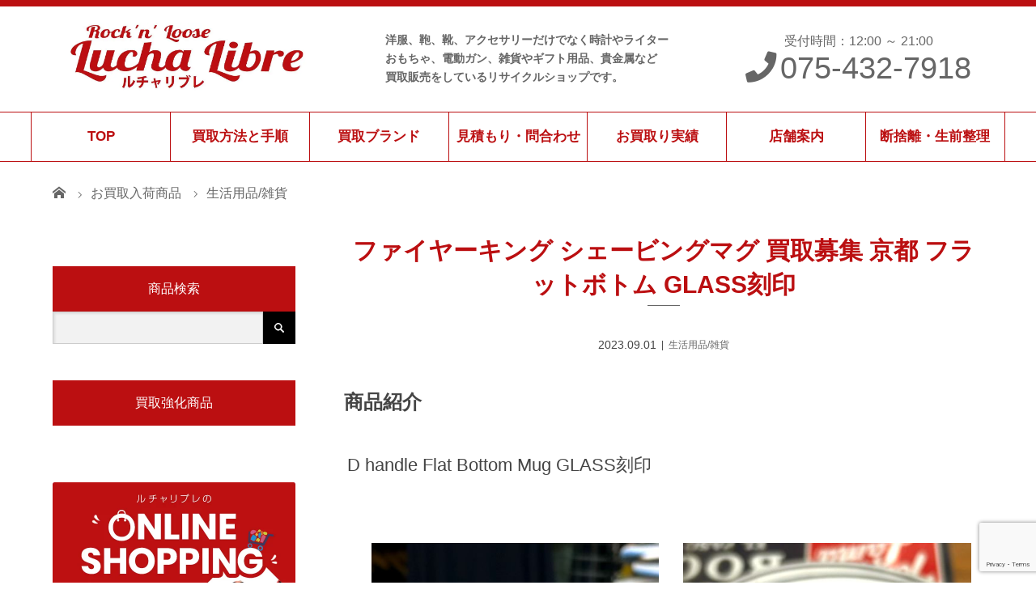

--- FILE ---
content_type: text/html; charset=UTF-8
request_url: https://luchali.com/info/%E3%83%95%E3%82%A1%E3%82%A4%E3%83%A4%E3%83%BC%E3%82%AD%E3%83%B3%E3%82%B0-%E3%82%B7%E3%82%A7%E3%83%BC%E3%83%93%E3%83%B3%E3%82%B0%E3%83%9E%E3%82%B0-%E8%B2%B7%E5%8F%96%E5%8B%9F%E9%9B%86-%E4%BA%AC/
body_size: 18232
content:
<!DOCTYPE html>
<html class="pc" dir="ltr" lang="ja" prefix="og: https://ogp.me/ns#">
<head>
<meta charset="UTF-8">
	
<meta name="description" content="商品紹介 &amp;nbsp;&amp;nbsp;D handle Flat Bottom Mug GLASS刻印 &amp;nbsp; 	 	&amp;nbsp;&amp;nbsp;　Col ：Ivory&amp;nbsp;　Size：φ85×H93mm&amp;nbsp...">
	

<meta name="viewport" content="width=device-width">
<title>ファイヤーキング シェービングマグ 買取募集 京都 フラットボトム GLASS刻印 | ルチャリブレ</title>
<!--[if lt IE 9]>
<script src="https://luchali.com/wp/wp-content/themes/noborder/js/html5.js"></script>
<![endif]-->
<link rel="pingback" href="https://luchali.com/wp/xmlrpc.php">

		<!-- All in One SEO 4.9.3 - aioseo.com -->
	<meta name="robots" content="max-image-preview:large" />
	<meta name="author" content="hbavwrdn"/>
	<link rel="canonical" href="https://luchali.com/info/%e3%83%95%e3%82%a1%e3%82%a4%e3%83%a4%e3%83%bc%e3%82%ad%e3%83%b3%e3%82%b0-%e3%82%b7%e3%82%a7%e3%83%bc%e3%83%93%e3%83%b3%e3%82%b0%e3%83%9e%e3%82%b0-%e8%b2%b7%e5%8f%96%e5%8b%9f%e9%9b%86-%e4%ba%ac/" />
	<meta name="generator" content="All in One SEO (AIOSEO) 4.9.3" />
		<meta property="og:locale" content="ja_JP" />
		<meta property="og:site_name" content="ルチャリブレ | Just another WordPress site" />
		<meta property="og:type" content="article" />
		<meta property="og:title" content="ファイヤーキング シェービングマグ 買取募集 京都 フラットボトム GLASS刻印 | ルチャリブレ" />
		<meta property="og:url" content="https://luchali.com/info/%e3%83%95%e3%82%a1%e3%82%a4%e3%83%a4%e3%83%bc%e3%82%ad%e3%83%b3%e3%82%b0-%e3%82%b7%e3%82%a7%e3%83%bc%e3%83%93%e3%83%b3%e3%82%b0%e3%83%9e%e3%82%b0-%e8%b2%b7%e5%8f%96%e5%8b%9f%e9%9b%86-%e4%ba%ac/" />
		<meta property="article:published_time" content="2023-08-31T19:44:47+00:00" />
		<meta property="article:modified_time" content="2023-08-31T19:44:50+00:00" />
		<meta name="twitter:card" content="summary" />
		<meta name="twitter:title" content="ファイヤーキング シェービングマグ 買取募集 京都 フラットボトム GLASS刻印 | ルチャリブレ" />
		<script type="application/ld+json" class="aioseo-schema">
			{"@context":"https:\/\/schema.org","@graph":[{"@type":"Article","@id":"https:\/\/luchali.com\/info\/%e3%83%95%e3%82%a1%e3%82%a4%e3%83%a4%e3%83%bc%e3%82%ad%e3%83%b3%e3%82%b0-%e3%82%b7%e3%82%a7%e3%83%bc%e3%83%93%e3%83%b3%e3%82%b0%e3%83%9e%e3%82%b0-%e8%b2%b7%e5%8f%96%e5%8b%9f%e9%9b%86-%e4%ba%ac\/#article","name":"\u30d5\u30a1\u30a4\u30e4\u30fc\u30ad\u30f3\u30b0 \u30b7\u30a7\u30fc\u30d3\u30f3\u30b0\u30de\u30b0 \u8cb7\u53d6\u52df\u96c6 \u4eac\u90fd \u30d5\u30e9\u30c3\u30c8\u30dc\u30c8\u30e0 GLASS\u523b\u5370 | \u30eb\u30c1\u30e3\u30ea\u30d6\u30ec","headline":"\u30d5\u30a1\u30a4\u30e4\u30fc\u30ad\u30f3\u30b0 \u30b7\u30a7\u30fc\u30d3\u30f3\u30b0\u30de\u30b0 \u8cb7\u53d6\u52df\u96c6 \u4eac\u90fd \u30d5\u30e9\u30c3\u30c8\u30dc\u30c8\u30e0 GLASS\u523b\u5370","author":{"@id":"https:\/\/luchali.com\/info\/author\/luchali\/#author"},"publisher":{"@id":"https:\/\/luchali.com\/#organization"},"image":{"@type":"ImageObject","url":"https:\/\/i0.wp.com\/luchali.com\/wp\/wp-content\/uploads\/2023\/09\/FireKing-%E3%83%95%E3%82%A1%E3%82%A4%E3%83%A4%E3%83%BC%E3%82%AD%E3%83%B3%E3%82%B0-D-%E3%83%8F%E3%83%B3%E3%83%89%E3%83%AB-%E3%83%95%E3%83%A9%E3%83%83%E3%83%88%E3%83%9C%E3%83%88%E3%83%A0%E3%83%9E%E3%82%B0-%E3%82%B7%E3%82%A7%E3%83%BC%E3%83%93%E3%83%B3%E3%82%B0%E3%83%9E%E3%82%B0.jpeg?fit=640%2C640&ssl=1","width":640,"height":640},"datePublished":"2023-09-01T04:44:47+09:00","dateModified":"2023-09-01T04:44:50+09:00","inLanguage":"ja","mainEntityOfPage":{"@id":"https:\/\/luchali.com\/info\/%e3%83%95%e3%82%a1%e3%82%a4%e3%83%a4%e3%83%bc%e3%82%ad%e3%83%b3%e3%82%b0-%e3%82%b7%e3%82%a7%e3%83%bc%e3%83%93%e3%83%b3%e3%82%b0%e3%83%9e%e3%82%b0-%e8%b2%b7%e5%8f%96%e5%8b%9f%e9%9b%86-%e4%ba%ac\/#webpage"},"isPartOf":{"@id":"https:\/\/luchali.com\/info\/%e3%83%95%e3%82%a1%e3%82%a4%e3%83%a4%e3%83%bc%e3%82%ad%e3%83%b3%e3%82%b0-%e3%82%b7%e3%82%a7%e3%83%bc%e3%83%93%e3%83%b3%e3%82%b0%e3%83%9e%e3%82%b0-%e8%b2%b7%e5%8f%96%e5%8b%9f%e9%9b%86-%e4%ba%ac\/#webpage"},"articleSection":"\u751f\u6d3b\u7528\u54c1\/\u96d1\u8ca8, \u30f4\u30a3\u30f3\u30c6\u30fc\u30b8\u30de\u30b0\u30ab\u30c3\u30d7, \u30d5\u30e9\u30c3\u30c8\u30dc\u30c8\u30e0\u30de\u30b0, D handle Mug, Fire King, D\u30cf\u30f3\u30c9\u30eb\u30de\u30b0, \u30d5\u30a1\u30a4\u30e4\u30fc\u30ad\u30f3\u30b0, Flat Bottom Mug, \u30de\u30b0\u30ab\u30c3\u30d7, Shaving Mug, Anchor Hocking, \u30a2\u30f3\u30ab\u30fc\u30db\u30c3\u30ad\u30f3\u30b0, \u30df\u30eb\u30af\u30ac\u30e9\u30b9\u98df\u5668, \u30b7\u30a7\u30fc\u30d3\u30f3\u30b0\u30de\u30b0, American vintage glassware"},{"@type":"BreadcrumbList","@id":"https:\/\/luchali.com\/info\/%e3%83%95%e3%82%a1%e3%82%a4%e3%83%a4%e3%83%bc%e3%82%ad%e3%83%b3%e3%82%b0-%e3%82%b7%e3%82%a7%e3%83%bc%e3%83%93%e3%83%b3%e3%82%b0%e3%83%9e%e3%82%b0-%e8%b2%b7%e5%8f%96%e5%8b%9f%e9%9b%86-%e4%ba%ac\/#breadcrumblist","itemListElement":[{"@type":"ListItem","@id":"https:\/\/luchali.com#listItem","position":1,"name":"\u30db\u30fc\u30e0","item":"https:\/\/luchali.com","nextItem":{"@type":"ListItem","@id":"https:\/\/luchali.com\/info\/category\/c23\/#listItem","name":"\u751f\u6d3b\u7528\u54c1\/\u96d1\u8ca8"}},{"@type":"ListItem","@id":"https:\/\/luchali.com\/info\/category\/c23\/#listItem","position":2,"name":"\u751f\u6d3b\u7528\u54c1\/\u96d1\u8ca8","item":"https:\/\/luchali.com\/info\/category\/c23\/","nextItem":{"@type":"ListItem","@id":"https:\/\/luchali.com\/info\/%e3%83%95%e3%82%a1%e3%82%a4%e3%83%a4%e3%83%bc%e3%82%ad%e3%83%b3%e3%82%b0-%e3%82%b7%e3%82%a7%e3%83%bc%e3%83%93%e3%83%b3%e3%82%b0%e3%83%9e%e3%82%b0-%e8%b2%b7%e5%8f%96%e5%8b%9f%e9%9b%86-%e4%ba%ac\/#listItem","name":"\u30d5\u30a1\u30a4\u30e4\u30fc\u30ad\u30f3\u30b0 \u30b7\u30a7\u30fc\u30d3\u30f3\u30b0\u30de\u30b0 \u8cb7\u53d6\u52df\u96c6 \u4eac\u90fd \u30d5\u30e9\u30c3\u30c8\u30dc\u30c8\u30e0 GLASS\u523b\u5370"},"previousItem":{"@type":"ListItem","@id":"https:\/\/luchali.com#listItem","name":"\u30db\u30fc\u30e0"}},{"@type":"ListItem","@id":"https:\/\/luchali.com\/info\/%e3%83%95%e3%82%a1%e3%82%a4%e3%83%a4%e3%83%bc%e3%82%ad%e3%83%b3%e3%82%b0-%e3%82%b7%e3%82%a7%e3%83%bc%e3%83%93%e3%83%b3%e3%82%b0%e3%83%9e%e3%82%b0-%e8%b2%b7%e5%8f%96%e5%8b%9f%e9%9b%86-%e4%ba%ac\/#listItem","position":3,"name":"\u30d5\u30a1\u30a4\u30e4\u30fc\u30ad\u30f3\u30b0 \u30b7\u30a7\u30fc\u30d3\u30f3\u30b0\u30de\u30b0 \u8cb7\u53d6\u52df\u96c6 \u4eac\u90fd \u30d5\u30e9\u30c3\u30c8\u30dc\u30c8\u30e0 GLASS\u523b\u5370","previousItem":{"@type":"ListItem","@id":"https:\/\/luchali.com\/info\/category\/c23\/#listItem","name":"\u751f\u6d3b\u7528\u54c1\/\u96d1\u8ca8"}}]},{"@type":"Organization","@id":"https:\/\/luchali.com\/#organization","name":"\u30eb\u30c1\u30e3\u30ea\u30d6\u30ec","description":"Just another WordPress site","url":"https:\/\/luchali.com\/"},{"@type":"Person","@id":"https:\/\/luchali.com\/info\/author\/luchali\/#author","url":"https:\/\/luchali.com\/info\/author\/luchali\/","name":"hbavwrdn","image":{"@type":"ImageObject","@id":"https:\/\/luchali.com\/info\/%e3%83%95%e3%82%a1%e3%82%a4%e3%83%a4%e3%83%bc%e3%82%ad%e3%83%b3%e3%82%b0-%e3%82%b7%e3%82%a7%e3%83%bc%e3%83%93%e3%83%b3%e3%82%b0%e3%83%9e%e3%82%b0-%e8%b2%b7%e5%8f%96%e5%8b%9f%e9%9b%86-%e4%ba%ac\/#authorImage","url":"https:\/\/secure.gravatar.com\/avatar\/c1110e3b6e278d06e794652cd250ce4dbe599967d1bbf50de0f2a29c0327383a?s=96&d=mm&r=g","width":96,"height":96,"caption":"hbavwrdn"}},{"@type":"WebPage","@id":"https:\/\/luchali.com\/info\/%e3%83%95%e3%82%a1%e3%82%a4%e3%83%a4%e3%83%bc%e3%82%ad%e3%83%b3%e3%82%b0-%e3%82%b7%e3%82%a7%e3%83%bc%e3%83%93%e3%83%b3%e3%82%b0%e3%83%9e%e3%82%b0-%e8%b2%b7%e5%8f%96%e5%8b%9f%e9%9b%86-%e4%ba%ac\/#webpage","url":"https:\/\/luchali.com\/info\/%e3%83%95%e3%82%a1%e3%82%a4%e3%83%a4%e3%83%bc%e3%82%ad%e3%83%b3%e3%82%b0-%e3%82%b7%e3%82%a7%e3%83%bc%e3%83%93%e3%83%b3%e3%82%b0%e3%83%9e%e3%82%b0-%e8%b2%b7%e5%8f%96%e5%8b%9f%e9%9b%86-%e4%ba%ac\/","name":"\u30d5\u30a1\u30a4\u30e4\u30fc\u30ad\u30f3\u30b0 \u30b7\u30a7\u30fc\u30d3\u30f3\u30b0\u30de\u30b0 \u8cb7\u53d6\u52df\u96c6 \u4eac\u90fd \u30d5\u30e9\u30c3\u30c8\u30dc\u30c8\u30e0 GLASS\u523b\u5370 | \u30eb\u30c1\u30e3\u30ea\u30d6\u30ec","inLanguage":"ja","isPartOf":{"@id":"https:\/\/luchali.com\/#website"},"breadcrumb":{"@id":"https:\/\/luchali.com\/info\/%e3%83%95%e3%82%a1%e3%82%a4%e3%83%a4%e3%83%bc%e3%82%ad%e3%83%b3%e3%82%b0-%e3%82%b7%e3%82%a7%e3%83%bc%e3%83%93%e3%83%b3%e3%82%b0%e3%83%9e%e3%82%b0-%e8%b2%b7%e5%8f%96%e5%8b%9f%e9%9b%86-%e4%ba%ac\/#breadcrumblist"},"author":{"@id":"https:\/\/luchali.com\/info\/author\/luchali\/#author"},"creator":{"@id":"https:\/\/luchali.com\/info\/author\/luchali\/#author"},"image":{"@type":"ImageObject","url":"https:\/\/i0.wp.com\/luchali.com\/wp\/wp-content\/uploads\/2023\/09\/FireKing-%E3%83%95%E3%82%A1%E3%82%A4%E3%83%A4%E3%83%BC%E3%82%AD%E3%83%B3%E3%82%B0-D-%E3%83%8F%E3%83%B3%E3%83%89%E3%83%AB-%E3%83%95%E3%83%A9%E3%83%83%E3%83%88%E3%83%9C%E3%83%88%E3%83%A0%E3%83%9E%E3%82%B0-%E3%82%B7%E3%82%A7%E3%83%BC%E3%83%93%E3%83%B3%E3%82%B0%E3%83%9E%E3%82%B0.jpeg?fit=640%2C640&ssl=1","@id":"https:\/\/luchali.com\/info\/%e3%83%95%e3%82%a1%e3%82%a4%e3%83%a4%e3%83%bc%e3%82%ad%e3%83%b3%e3%82%b0-%e3%82%b7%e3%82%a7%e3%83%bc%e3%83%93%e3%83%b3%e3%82%b0%e3%83%9e%e3%82%b0-%e8%b2%b7%e5%8f%96%e5%8b%9f%e9%9b%86-%e4%ba%ac\/#mainImage","width":640,"height":640},"primaryImageOfPage":{"@id":"https:\/\/luchali.com\/info\/%e3%83%95%e3%82%a1%e3%82%a4%e3%83%a4%e3%83%bc%e3%82%ad%e3%83%b3%e3%82%b0-%e3%82%b7%e3%82%a7%e3%83%bc%e3%83%93%e3%83%b3%e3%82%b0%e3%83%9e%e3%82%b0-%e8%b2%b7%e5%8f%96%e5%8b%9f%e9%9b%86-%e4%ba%ac\/#mainImage"},"datePublished":"2023-09-01T04:44:47+09:00","dateModified":"2023-09-01T04:44:50+09:00"},{"@type":"WebSite","@id":"https:\/\/luchali.com\/#website","url":"https:\/\/luchali.com\/","name":"\u30eb\u30c1\u30e3\u30ea\u30d6\u30ec","description":"Just another WordPress site","inLanguage":"ja","publisher":{"@id":"https:\/\/luchali.com\/#organization"}}]}
		</script>
		<!-- All in One SEO -->

<link rel='dns-prefetch' href='//stats.wp.com' />
<link rel='dns-prefetch' href='//widgets.wp.com' />
<link rel='dns-prefetch' href='//s0.wp.com' />
<link rel='dns-prefetch' href='//0.gravatar.com' />
<link rel='dns-prefetch' href='//1.gravatar.com' />
<link rel='dns-prefetch' href='//2.gravatar.com' />
<link rel='preconnect' href='//i0.wp.com' />
<link rel='preconnect' href='//c0.wp.com' />
<link rel="alternate" type="application/rss+xml" title="ルチャリブレ &raquo; ファイヤーキング シェービングマグ 買取募集 京都 フラットボトム GLASS刻印 のコメントのフィード" href="https://luchali.com/info/%e3%83%95%e3%82%a1%e3%82%a4%e3%83%a4%e3%83%bc%e3%82%ad%e3%83%b3%e3%82%b0-%e3%82%b7%e3%82%a7%e3%83%bc%e3%83%93%e3%83%b3%e3%82%b0%e3%83%9e%e3%82%b0-%e8%b2%b7%e5%8f%96%e5%8b%9f%e9%9b%86-%e4%ba%ac/feed/" />
<link rel="alternate" title="oEmbed (JSON)" type="application/json+oembed" href="https://luchali.com/wp-json/oembed/1.0/embed?url=https%3A%2F%2Fluchali.com%2Finfo%2F%25e3%2583%2595%25e3%2582%25a1%25e3%2582%25a4%25e3%2583%25a4%25e3%2583%25bc%25e3%2582%25ad%25e3%2583%25b3%25e3%2582%25b0-%25e3%2582%25b7%25e3%2582%25a7%25e3%2583%25bc%25e3%2583%2593%25e3%2583%25b3%25e3%2582%25b0%25e3%2583%259e%25e3%2582%25b0-%25e8%25b2%25b7%25e5%258f%2596%25e5%258b%259f%25e9%259b%2586-%25e4%25ba%25ac%2F" />
<link rel="alternate" title="oEmbed (XML)" type="text/xml+oembed" href="https://luchali.com/wp-json/oembed/1.0/embed?url=https%3A%2F%2Fluchali.com%2Finfo%2F%25e3%2583%2595%25e3%2582%25a1%25e3%2582%25a4%25e3%2583%25a4%25e3%2583%25bc%25e3%2582%25ad%25e3%2583%25b3%25e3%2582%25b0-%25e3%2582%25b7%25e3%2582%25a7%25e3%2583%25bc%25e3%2583%2593%25e3%2583%25b3%25e3%2582%25b0%25e3%2583%259e%25e3%2582%25b0-%25e8%25b2%25b7%25e5%258f%2596%25e5%258b%259f%25e9%259b%2586-%25e4%25ba%25ac%2F&#038;format=xml" />
<style id='wp-img-auto-sizes-contain-inline-css' type='text/css'>
img:is([sizes=auto i],[sizes^="auto," i]){contain-intrinsic-size:3000px 1500px}
/*# sourceURL=wp-img-auto-sizes-contain-inline-css */
</style>
<link rel='stylesheet' id='sbi_styles-css' href='https://luchali.com/wp/wp-content/plugins/instagram-feed/css/sbi-styles.min.css?ver=6.10.0' type='text/css' media='all' />
<style id='wp-emoji-styles-inline-css' type='text/css'>

	img.wp-smiley, img.emoji {
		display: inline !important;
		border: none !important;
		box-shadow: none !important;
		height: 1em !important;
		width: 1em !important;
		margin: 0 0.07em !important;
		vertical-align: -0.1em !important;
		background: none !important;
		padding: 0 !important;
	}
/*# sourceURL=wp-emoji-styles-inline-css */
</style>
<style id='wp-block-library-inline-css' type='text/css'>
:root{--wp-block-synced-color:#7a00df;--wp-block-synced-color--rgb:122,0,223;--wp-bound-block-color:var(--wp-block-synced-color);--wp-editor-canvas-background:#ddd;--wp-admin-theme-color:#007cba;--wp-admin-theme-color--rgb:0,124,186;--wp-admin-theme-color-darker-10:#006ba1;--wp-admin-theme-color-darker-10--rgb:0,107,160.5;--wp-admin-theme-color-darker-20:#005a87;--wp-admin-theme-color-darker-20--rgb:0,90,135;--wp-admin-border-width-focus:2px}@media (min-resolution:192dpi){:root{--wp-admin-border-width-focus:1.5px}}.wp-element-button{cursor:pointer}:root .has-very-light-gray-background-color{background-color:#eee}:root .has-very-dark-gray-background-color{background-color:#313131}:root .has-very-light-gray-color{color:#eee}:root .has-very-dark-gray-color{color:#313131}:root .has-vivid-green-cyan-to-vivid-cyan-blue-gradient-background{background:linear-gradient(135deg,#00d084,#0693e3)}:root .has-purple-crush-gradient-background{background:linear-gradient(135deg,#34e2e4,#4721fb 50%,#ab1dfe)}:root .has-hazy-dawn-gradient-background{background:linear-gradient(135deg,#faaca8,#dad0ec)}:root .has-subdued-olive-gradient-background{background:linear-gradient(135deg,#fafae1,#67a671)}:root .has-atomic-cream-gradient-background{background:linear-gradient(135deg,#fdd79a,#004a59)}:root .has-nightshade-gradient-background{background:linear-gradient(135deg,#330968,#31cdcf)}:root .has-midnight-gradient-background{background:linear-gradient(135deg,#020381,#2874fc)}:root{--wp--preset--font-size--normal:16px;--wp--preset--font-size--huge:42px}.has-regular-font-size{font-size:1em}.has-larger-font-size{font-size:2.625em}.has-normal-font-size{font-size:var(--wp--preset--font-size--normal)}.has-huge-font-size{font-size:var(--wp--preset--font-size--huge)}.has-text-align-center{text-align:center}.has-text-align-left{text-align:left}.has-text-align-right{text-align:right}.has-fit-text{white-space:nowrap!important}#end-resizable-editor-section{display:none}.aligncenter{clear:both}.items-justified-left{justify-content:flex-start}.items-justified-center{justify-content:center}.items-justified-right{justify-content:flex-end}.items-justified-space-between{justify-content:space-between}.screen-reader-text{border:0;clip-path:inset(50%);height:1px;margin:-1px;overflow:hidden;padding:0;position:absolute;width:1px;word-wrap:normal!important}.screen-reader-text:focus{background-color:#ddd;clip-path:none;color:#444;display:block;font-size:1em;height:auto;left:5px;line-height:normal;padding:15px 23px 14px;text-decoration:none;top:5px;width:auto;z-index:100000}html :where(.has-border-color){border-style:solid}html :where([style*=border-top-color]){border-top-style:solid}html :where([style*=border-right-color]){border-right-style:solid}html :where([style*=border-bottom-color]){border-bottom-style:solid}html :where([style*=border-left-color]){border-left-style:solid}html :where([style*=border-width]){border-style:solid}html :where([style*=border-top-width]){border-top-style:solid}html :where([style*=border-right-width]){border-right-style:solid}html :where([style*=border-bottom-width]){border-bottom-style:solid}html :where([style*=border-left-width]){border-left-style:solid}html :where(img[class*=wp-image-]){height:auto;max-width:100%}:where(figure){margin:0 0 1em}html :where(.is-position-sticky){--wp-admin--admin-bar--position-offset:var(--wp-admin--admin-bar--height,0px)}@media screen and (max-width:600px){html :where(.is-position-sticky){--wp-admin--admin-bar--position-offset:0px}}

/*# sourceURL=wp-block-library-inline-css */
</style><style id='global-styles-inline-css' type='text/css'>
:root{--wp--preset--aspect-ratio--square: 1;--wp--preset--aspect-ratio--4-3: 4/3;--wp--preset--aspect-ratio--3-4: 3/4;--wp--preset--aspect-ratio--3-2: 3/2;--wp--preset--aspect-ratio--2-3: 2/3;--wp--preset--aspect-ratio--16-9: 16/9;--wp--preset--aspect-ratio--9-16: 9/16;--wp--preset--color--black: #000000;--wp--preset--color--cyan-bluish-gray: #abb8c3;--wp--preset--color--white: #ffffff;--wp--preset--color--pale-pink: #f78da7;--wp--preset--color--vivid-red: #cf2e2e;--wp--preset--color--luminous-vivid-orange: #ff6900;--wp--preset--color--luminous-vivid-amber: #fcb900;--wp--preset--color--light-green-cyan: #7bdcb5;--wp--preset--color--vivid-green-cyan: #00d084;--wp--preset--color--pale-cyan-blue: #8ed1fc;--wp--preset--color--vivid-cyan-blue: #0693e3;--wp--preset--color--vivid-purple: #9b51e0;--wp--preset--gradient--vivid-cyan-blue-to-vivid-purple: linear-gradient(135deg,rgb(6,147,227) 0%,rgb(155,81,224) 100%);--wp--preset--gradient--light-green-cyan-to-vivid-green-cyan: linear-gradient(135deg,rgb(122,220,180) 0%,rgb(0,208,130) 100%);--wp--preset--gradient--luminous-vivid-amber-to-luminous-vivid-orange: linear-gradient(135deg,rgb(252,185,0) 0%,rgb(255,105,0) 100%);--wp--preset--gradient--luminous-vivid-orange-to-vivid-red: linear-gradient(135deg,rgb(255,105,0) 0%,rgb(207,46,46) 100%);--wp--preset--gradient--very-light-gray-to-cyan-bluish-gray: linear-gradient(135deg,rgb(238,238,238) 0%,rgb(169,184,195) 100%);--wp--preset--gradient--cool-to-warm-spectrum: linear-gradient(135deg,rgb(74,234,220) 0%,rgb(151,120,209) 20%,rgb(207,42,186) 40%,rgb(238,44,130) 60%,rgb(251,105,98) 80%,rgb(254,248,76) 100%);--wp--preset--gradient--blush-light-purple: linear-gradient(135deg,rgb(255,206,236) 0%,rgb(152,150,240) 100%);--wp--preset--gradient--blush-bordeaux: linear-gradient(135deg,rgb(254,205,165) 0%,rgb(254,45,45) 50%,rgb(107,0,62) 100%);--wp--preset--gradient--luminous-dusk: linear-gradient(135deg,rgb(255,203,112) 0%,rgb(199,81,192) 50%,rgb(65,88,208) 100%);--wp--preset--gradient--pale-ocean: linear-gradient(135deg,rgb(255,245,203) 0%,rgb(182,227,212) 50%,rgb(51,167,181) 100%);--wp--preset--gradient--electric-grass: linear-gradient(135deg,rgb(202,248,128) 0%,rgb(113,206,126) 100%);--wp--preset--gradient--midnight: linear-gradient(135deg,rgb(2,3,129) 0%,rgb(40,116,252) 100%);--wp--preset--font-size--small: 13px;--wp--preset--font-size--medium: 20px;--wp--preset--font-size--large: 36px;--wp--preset--font-size--x-large: 42px;--wp--preset--spacing--20: 0.44rem;--wp--preset--spacing--30: 0.67rem;--wp--preset--spacing--40: 1rem;--wp--preset--spacing--50: 1.5rem;--wp--preset--spacing--60: 2.25rem;--wp--preset--spacing--70: 3.38rem;--wp--preset--spacing--80: 5.06rem;--wp--preset--shadow--natural: 6px 6px 9px rgba(0, 0, 0, 0.2);--wp--preset--shadow--deep: 12px 12px 50px rgba(0, 0, 0, 0.4);--wp--preset--shadow--sharp: 6px 6px 0px rgba(0, 0, 0, 0.2);--wp--preset--shadow--outlined: 6px 6px 0px -3px rgb(255, 255, 255), 6px 6px rgb(0, 0, 0);--wp--preset--shadow--crisp: 6px 6px 0px rgb(0, 0, 0);}:where(.is-layout-flex){gap: 0.5em;}:where(.is-layout-grid){gap: 0.5em;}body .is-layout-flex{display: flex;}.is-layout-flex{flex-wrap: wrap;align-items: center;}.is-layout-flex > :is(*, div){margin: 0;}body .is-layout-grid{display: grid;}.is-layout-grid > :is(*, div){margin: 0;}:where(.wp-block-columns.is-layout-flex){gap: 2em;}:where(.wp-block-columns.is-layout-grid){gap: 2em;}:where(.wp-block-post-template.is-layout-flex){gap: 1.25em;}:where(.wp-block-post-template.is-layout-grid){gap: 1.25em;}.has-black-color{color: var(--wp--preset--color--black) !important;}.has-cyan-bluish-gray-color{color: var(--wp--preset--color--cyan-bluish-gray) !important;}.has-white-color{color: var(--wp--preset--color--white) !important;}.has-pale-pink-color{color: var(--wp--preset--color--pale-pink) !important;}.has-vivid-red-color{color: var(--wp--preset--color--vivid-red) !important;}.has-luminous-vivid-orange-color{color: var(--wp--preset--color--luminous-vivid-orange) !important;}.has-luminous-vivid-amber-color{color: var(--wp--preset--color--luminous-vivid-amber) !important;}.has-light-green-cyan-color{color: var(--wp--preset--color--light-green-cyan) !important;}.has-vivid-green-cyan-color{color: var(--wp--preset--color--vivid-green-cyan) !important;}.has-pale-cyan-blue-color{color: var(--wp--preset--color--pale-cyan-blue) !important;}.has-vivid-cyan-blue-color{color: var(--wp--preset--color--vivid-cyan-blue) !important;}.has-vivid-purple-color{color: var(--wp--preset--color--vivid-purple) !important;}.has-black-background-color{background-color: var(--wp--preset--color--black) !important;}.has-cyan-bluish-gray-background-color{background-color: var(--wp--preset--color--cyan-bluish-gray) !important;}.has-white-background-color{background-color: var(--wp--preset--color--white) !important;}.has-pale-pink-background-color{background-color: var(--wp--preset--color--pale-pink) !important;}.has-vivid-red-background-color{background-color: var(--wp--preset--color--vivid-red) !important;}.has-luminous-vivid-orange-background-color{background-color: var(--wp--preset--color--luminous-vivid-orange) !important;}.has-luminous-vivid-amber-background-color{background-color: var(--wp--preset--color--luminous-vivid-amber) !important;}.has-light-green-cyan-background-color{background-color: var(--wp--preset--color--light-green-cyan) !important;}.has-vivid-green-cyan-background-color{background-color: var(--wp--preset--color--vivid-green-cyan) !important;}.has-pale-cyan-blue-background-color{background-color: var(--wp--preset--color--pale-cyan-blue) !important;}.has-vivid-cyan-blue-background-color{background-color: var(--wp--preset--color--vivid-cyan-blue) !important;}.has-vivid-purple-background-color{background-color: var(--wp--preset--color--vivid-purple) !important;}.has-black-border-color{border-color: var(--wp--preset--color--black) !important;}.has-cyan-bluish-gray-border-color{border-color: var(--wp--preset--color--cyan-bluish-gray) !important;}.has-white-border-color{border-color: var(--wp--preset--color--white) !important;}.has-pale-pink-border-color{border-color: var(--wp--preset--color--pale-pink) !important;}.has-vivid-red-border-color{border-color: var(--wp--preset--color--vivid-red) !important;}.has-luminous-vivid-orange-border-color{border-color: var(--wp--preset--color--luminous-vivid-orange) !important;}.has-luminous-vivid-amber-border-color{border-color: var(--wp--preset--color--luminous-vivid-amber) !important;}.has-light-green-cyan-border-color{border-color: var(--wp--preset--color--light-green-cyan) !important;}.has-vivid-green-cyan-border-color{border-color: var(--wp--preset--color--vivid-green-cyan) !important;}.has-pale-cyan-blue-border-color{border-color: var(--wp--preset--color--pale-cyan-blue) !important;}.has-vivid-cyan-blue-border-color{border-color: var(--wp--preset--color--vivid-cyan-blue) !important;}.has-vivid-purple-border-color{border-color: var(--wp--preset--color--vivid-purple) !important;}.has-vivid-cyan-blue-to-vivid-purple-gradient-background{background: var(--wp--preset--gradient--vivid-cyan-blue-to-vivid-purple) !important;}.has-light-green-cyan-to-vivid-green-cyan-gradient-background{background: var(--wp--preset--gradient--light-green-cyan-to-vivid-green-cyan) !important;}.has-luminous-vivid-amber-to-luminous-vivid-orange-gradient-background{background: var(--wp--preset--gradient--luminous-vivid-amber-to-luminous-vivid-orange) !important;}.has-luminous-vivid-orange-to-vivid-red-gradient-background{background: var(--wp--preset--gradient--luminous-vivid-orange-to-vivid-red) !important;}.has-very-light-gray-to-cyan-bluish-gray-gradient-background{background: var(--wp--preset--gradient--very-light-gray-to-cyan-bluish-gray) !important;}.has-cool-to-warm-spectrum-gradient-background{background: var(--wp--preset--gradient--cool-to-warm-spectrum) !important;}.has-blush-light-purple-gradient-background{background: var(--wp--preset--gradient--blush-light-purple) !important;}.has-blush-bordeaux-gradient-background{background: var(--wp--preset--gradient--blush-bordeaux) !important;}.has-luminous-dusk-gradient-background{background: var(--wp--preset--gradient--luminous-dusk) !important;}.has-pale-ocean-gradient-background{background: var(--wp--preset--gradient--pale-ocean) !important;}.has-electric-grass-gradient-background{background: var(--wp--preset--gradient--electric-grass) !important;}.has-midnight-gradient-background{background: var(--wp--preset--gradient--midnight) !important;}.has-small-font-size{font-size: var(--wp--preset--font-size--small) !important;}.has-medium-font-size{font-size: var(--wp--preset--font-size--medium) !important;}.has-large-font-size{font-size: var(--wp--preset--font-size--large) !important;}.has-x-large-font-size{font-size: var(--wp--preset--font-size--x-large) !important;}
/*# sourceURL=global-styles-inline-css */
</style>

<style id='classic-theme-styles-inline-css' type='text/css'>
/*! This file is auto-generated */
.wp-block-button__link{color:#fff;background-color:#32373c;border-radius:9999px;box-shadow:none;text-decoration:none;padding:calc(.667em + 2px) calc(1.333em + 2px);font-size:1.125em}.wp-block-file__button{background:#32373c;color:#fff;text-decoration:none}
/*# sourceURL=/wp-includes/css/classic-themes.min.css */
</style>
<link rel='stylesheet' id='contact-form-7-css' href='https://luchali.com/wp/wp-content/plugins/contact-form-7/includes/css/styles.css?ver=6.1.4' type='text/css' media='all' />
<link rel='stylesheet' id='responsive-lightbox-prettyphoto-css' href='https://luchali.com/wp/wp-content/plugins/responsive-lightbox/assets/prettyphoto/prettyPhoto.min.css?ver=3.1.6' type='text/css' media='all' />
<link rel='stylesheet' id='parent-style-css' href='https://luchali.com/wp/wp-content/themes/noborder/style.css?ver=6.9' type='text/css' media='all' />
<link rel='stylesheet' id='story-slick-css' href='https://luchali.com/wp/wp-content/themes/noborder/css/slick.css?ver=6.9' type='text/css' media='all' />
<link rel='stylesheet' id='story-slick-theme-css' href='https://luchali.com/wp/wp-content/themes/noborder/css/slick-theme.css?ver=6.9' type='text/css' media='all' />
<link rel='stylesheet' id='story-style-css' href='https://luchali.com/wp/wp-content/themes/noborder-child/style.css?ver=1.6' type='text/css' media='all' />
<link rel='stylesheet' id='story-responsive-css' href='https://luchali.com/wp/wp-content/themes/noborder/responsive.css?ver=1.6' type='text/css' media='all' />
<link rel='stylesheet' id='story-footer-bar-css' href='https://luchali.com/wp/wp-content/themes/noborder/css/footer-bar.css?ver=1.6' type='text/css' media='all' />
<link rel='stylesheet' id='jetpack_likes-css' href='https://c0.wp.com/p/jetpack/15.4/modules/likes/style.css' type='text/css' media='all' />
<link rel='stylesheet' id='msl-main-css' href='https://luchali.com/wp/wp-content/plugins/master-slider/public/assets/css/masterslider.main.css?ver=3.11.0' type='text/css' media='all' />
<link rel='stylesheet' id='msl-custom-css' href='https://luchali.com/wp/wp-content/uploads/master-slider/custom.css?ver=1.9' type='text/css' media='all' />
<link rel='stylesheet' id='sharedaddy-css' href='https://c0.wp.com/p/jetpack/15.4/modules/sharedaddy/sharing.css' type='text/css' media='all' />
<link rel='stylesheet' id='social-logos-css' href='https://c0.wp.com/p/jetpack/15.4/_inc/social-logos/social-logos.min.css' type='text/css' media='all' />
<script type="text/javascript" src="https://c0.wp.com/c/6.9/wp-includes/js/jquery/jquery.min.js" id="jquery-core-js"></script>
<script type="text/javascript" src="https://c0.wp.com/c/6.9/wp-includes/js/jquery/jquery-migrate.min.js" id="jquery-migrate-js"></script>
<script type="text/javascript" src="https://luchali.com/wp/wp-content/plugins/responsive-lightbox/assets/prettyphoto/jquery.prettyPhoto.min.js?ver=3.1.6" id="responsive-lightbox-prettyphoto-js"></script>
<script type="text/javascript" src="https://c0.wp.com/c/6.9/wp-includes/js/underscore.min.js" id="underscore-js"></script>
<script type="text/javascript" src="https://luchali.com/wp/wp-content/plugins/responsive-lightbox/assets/infinitescroll/infinite-scroll.pkgd.min.js?ver=4.0.1" id="responsive-lightbox-infinite-scroll-js"></script>
<script type="text/javascript" src="https://luchali.com/wp/wp-content/plugins/responsive-lightbox/assets/dompurify/purify.min.js?ver=3.1.7" id="dompurify-js"></script>
<script type="text/javascript" id="responsive-lightbox-sanitizer-js-before">
/* <![CDATA[ */
window.RLG = window.RLG || {}; window.RLG.sanitizeAllowedHosts = ["youtube.com","www.youtube.com","youtu.be","vimeo.com","player.vimeo.com"];
//# sourceURL=responsive-lightbox-sanitizer-js-before
/* ]]> */
</script>
<script type="text/javascript" src="https://luchali.com/wp/wp-content/plugins/responsive-lightbox/js/sanitizer.js?ver=2.6.0" id="responsive-lightbox-sanitizer-js"></script>
<script type="text/javascript" id="responsive-lightbox-js-before">
/* <![CDATA[ */
var rlArgs = {"script":"prettyphoto","selector":"lightbox","customEvents":"","activeGalleries":true,"animationSpeed":"normal","slideshow":false,"slideshowDelay":5000,"slideshowAutoplay":false,"opacity":"0.75","showTitle":true,"allowResize":true,"allowExpand":true,"width":1080,"height":720,"separator":"\/","theme":"pp_default","horizontalPadding":20,"hideFlash":false,"wmode":"opaque","videoAutoplay":false,"modal":false,"deeplinking":false,"overlayGallery":true,"keyboardShortcuts":true,"social":false,"woocommerce_gallery":false,"ajaxurl":"https:\/\/luchali.com\/wp\/wp-admin\/admin-ajax.php","nonce":"6aaf638b0b","preview":false,"postId":17897,"scriptExtension":false};

//# sourceURL=responsive-lightbox-js-before
/* ]]> */
</script>
<script type="text/javascript" src="https://luchali.com/wp/wp-content/plugins/responsive-lightbox/js/front.js?ver=2.6.0" id="responsive-lightbox-js"></script>
<script type="text/javascript" src="https://luchali.com/wp/wp-content/themes/noborder/js/slick.min.js?ver=1.6" id="story-slick-js"></script>
<script type="text/javascript" src="https://luchali.com/wp/wp-content/themes/noborder/js/functions.js?ver=1.6" id="story-script-js"></script>
<script type="text/javascript" src="https://luchali.com/wp/wp-content/themes/noborder/js/responsive.js?ver=1.6" id="story-responsive-js"></script>
<link rel="https://api.w.org/" href="https://luchali.com/wp-json/" /><link rel="alternate" title="JSON" type="application/json" href="https://luchali.com/wp-json/wp/v2/posts/17897" /><link rel="EditURI" type="application/rsd+xml" title="RSD" href="https://luchali.com/wp/xmlrpc.php?rsd" />
<meta name="generator" content="WordPress 6.9" />
<link rel='shortlink' href='https://luchali.com/?p=17897' />
<script>var ms_grabbing_curosr = 'https://luchali.com/wp/wp-content/plugins/master-slider/public/assets/css/common/grabbing.cur', ms_grab_curosr = 'https://luchali.com/wp/wp-content/plugins/master-slider/public/assets/css/common/grab.cur';</script>
<meta name="generator" content="MasterSlider 3.11.0 - Responsive Touch Image Slider | avt.li/msf" />
	<style>img#wpstats{display:none}</style>
		<style type="text/css">

</style>
<style>
.content02-button:hover, .button a:hover, .global-nav .sub-menu a:hover, .content02-button:hover, .footer-bar01, .copyright, .nav-links02-previous a, .nav-links02-next a, .pagetop a, #submit_comment:hover, .page-links a:hover, .page-links > span, .pw_form input[type="submit"]:hover, .post-password-form input[type="submit"]:hover { 
	background: #BB0F11; 
}
.pb_slider .slick-prev:active, .pb_slider .slick-prev:focus, .pb_slider .slick-prev:hover {
	background: #BB0F11 url(https://luchali.com/wp/wp-content/themes/noborder/pagebuilder/assets/img/slider_arrow1.png) no-repeat 23px; 
}
.pb_slider .slick-next:active, .pb_slider .slick-next:focus, .pb_slider .slick-next:hover {
	background: #BB0F11 url(https://luchali.com/wp/wp-content/themes/noborder/pagebuilder/assets/img/slider_arrow2.png) no-repeat 25px 23px; 
}
#comment_textarea textarea:focus, #guest_info input:focus, #comment_textarea textarea:focus { 
	border: 1px solid #BB0F11; 
}
.archive-title, .article01-title a, .article02-title a, .article03-title, .article03-category-item:hover, .article05-category-item:hover, .article04-title, .article05-title, .article06-title, .article06-category-item:hover, .column-layout01-title, .column-layout01-title, .column-layout02-title, .column-layout03-title, .column-layout04-title, .column-layout05-title, .column-layout02-title, .column-layout03-title, .column-layout04-title, .column-layout05-title, .content01-title, .content02-button, .content03-title, .content04-title, .footer-gallery-title, .global-nav a:hover,  .global-nav .current-menu-item > a, .headline-primary, .nav-links01-previous a:hover, .nav-links01-next a:hover, .post-title, .styled-post-list1-title:hover, .top-slider-content-inner:after, .breadcrumb a:hover, .article07-title, .post-category a:hover, .post-meta-box a:hover, .post-content a, .color_headline {
color: #BB0F11;
}
 .gallery01 .slick-arrow:hover, .global-nav .sub-menu a, .headline-bar, .nav-links02-next a:hover, .nav-links02-previous a:hover, .pagetop a:hover, .top-slider-nav li.active a, .top-slider-nav li:hover a {
background: #DE7171;
}
.social-nav-item a:hover:before {
color: #DE7171;
}
.article01-title a:hover, .article02-title a:hover, .article03 a:hover .article03-title, .article04 a:hover .article04-title, .article07 a:hover .article07-title, .post-content a:hover, .headline-link:hover {
	color: #73604A;
}
@media only screen and (max-width: 991px) {
	.copyright {
		background: #BB0F11;
	}
}
@media only screen and (max-width: 1200px) {
	.global-nav a, .global-nav a:hover {
		background: #DE7171;
	}
	.global-nav .sub-menu a {
		background: #BB0F11;
	}
}
.headline-font-type {
font-family: Segoe UI, "ヒラギノ角ゴ ProN W3", "Hiragino Kaku Gothic ProN", "メイリオ", Meiryo, sans-serif;
}
a:hover .thumbnail01 img, .thumbnail01 img:hover {
	-moz-transform: scale(1.2); -ms-transform: scale(1.2); -o-transform: scale(1.2); -webkit-transform: scale(1.2); transform: scale(1.2); }
.global-nav > ul > li > a {
color: #666666;
}
.article06 a:hover:before {
background: rgba(255, 255, 255, 0.9);
}
.footer-nav-wrapper:before {
background-color: rgba(159, 136, 110, 0.8);
}
</style>
<link href="https://use.fontawesome.com/releases/v5.6.1/css/all.css" rel="stylesheet">
	<link href="https://fonts.googleapis.com/css2?family=Noto+Sans+JP:wght@400;500;700&display=swap" rel="stylesheet">
</head>
<body class="wp-singular post-template-default single single-post postid-17897 single-format-standard wp-theme-noborder wp-child-theme-noborder-child _masterslider _ms_version_3.11.0 font-type1">
<header class="header">
	<div class="header-bar " style="background-color: #FFFFFF; color: #666666;">
		<div class="header-bar-inner inner">
			<div class="header_box">
				<div class="header_left">
			<div class="logo logo-image"><a href="https://luchali.com/" data-label="ルチャリブレ"><img class="h_logo" src="https://i0.wp.com/luchali.com/wp/wp-content/uploads/2020/05/logo2.jpg?fit=1051%2C294&amp;ssl=1" alt="ルチャリブレ"></a></div>
					</div>
				<div class="top_text">
洋服、鞄、靴、アクセサリーだけでなく時計やライター<br>
おもちゃ、電動ガン、雑貨やギフト用品、貴金属など<br>
買取販売をしているリサイクルショップです。
				</div>
				<div class="tel_box">
					<div class="time">受付時間：12:00 ～ 21:00</div>
					<div class="tel"><i class="fas fa-phone"></i>075-432-7918</div>

				</div>
			</div>
			
			<a href="#" id="global-nav-button" class="global-nav-button"></a>
			<nav id="global-nav" class="global-nav"><ul id="menu-%e3%83%a1%e3%83%8b%e3%83%a5%e3%83%bc" class="menu"><li id="menu-item-10926" class="menu-item menu-item-type-custom menu-item-object-custom menu-item-home menu-item-10926"><a href="https://luchali.com/"><span></span>TOP</a></li>
<li id="menu-item-10789" class="menu-item menu-item-type-post_type menu-item-object-page menu-item-10789"><a href="https://luchali.com/procedure/"><span></span>買取方法と手順</a></li>
<li id="menu-item-10793" class="menu-item menu-item-type-post_type menu-item-object-page menu-item-has-children menu-item-10793"><a href="https://luchali.com/kaitori/"><span></span>買取ブランド</a>
<ul class="sub-menu">
	<li id="menu-item-10790" class="menu-item menu-item-type-post_type menu-item-object-page menu-item-10790"><a href="https://luchali.com/procedure/wear/"><span></span>古着・靴のお買取</a></li>
	<li id="menu-item-10799" class="menu-item menu-item-type-post_type menu-item-object-page menu-item-10799"><a href="https://luchali.com/procedure/bag/"><span></span>服飾・小物のお買取</a></li>
	<li id="menu-item-10806" class="menu-item menu-item-type-post_type menu-item-object-page menu-item-10806"><a href="https://luchali.com/procedure/hobby/"><span></span>趣味用品のお買取</a></li>
	<li id="menu-item-10805" class="menu-item menu-item-type-post_type menu-item-object-page menu-item-10805"><a href="https://luchali.com/procedure/lifearticle/"><span></span>生活用品・雑貨のお買取</a></li>
	<li id="menu-item-15213" class="menu-item menu-item-type-custom menu-item-object-custom menu-item-15213"><a href="/info/category/c10/"><span></span>買取強化商品</a></li>
</ul>
</li>
<li id="menu-item-10791" class="menu-item menu-item-type-post_type menu-item-object-page menu-item-10791"><a href="https://luchali.com/contact/"><span></span>見積もり・問合わせ</a></li>
<li id="menu-item-10931" class="menu-item menu-item-type-custom menu-item-object-custom menu-item-10931"><a href="/info/"><span></span>お買取り実績</a></li>
<li id="menu-item-10792" class="menu-item menu-item-type-post_type menu-item-object-page menu-item-10792"><a href="https://luchali.com/access/"><span></span>店舗案内</a></li>
<li id="menu-item-10794" class="menu-item menu-item-type-custom menu-item-object-custom menu-item-10794"><a href="https://lleight.com/"><span></span>断捨離・生前整理</a></li>
</ul></nav>			</div>
			
		
	</div>
	<div class="signage" style="background-image: url();">
		<div class="signage-content" style="text-shadow: 2px 2px 2px #888888">
			<div class="signage-title headline-font-type" style="color: #FFFFFF; font-size: 50px;"></div>
			<p class="signage-title-sub" style="color: #FFFFFF; font-size: 16px;"></p>
		</div>
	</div>
<div class="breadcrumb-wrapper">
    <ul class="breadcrumb inner" itemscope itemtype="http://schema.org/BreadcrumbList">
        <li class="home" itemprop="itemListElement" itemscope itemtype="http://schema.org/ListItem">
            <a href="https://luchali.com/" itemscope itemtype="http://schema.org/Thing" itemprop="item">
                <span itemprop="name">HOME</span>
            </a>
            <meta itemprop="position" content="1" />
        </li>
                <li itemprop="itemListElement" itemscope itemtype="http://schema.org/ListItem"><a href="/info/"><span itemprop="name">お買取入荷商品</span>
            </a>
            <meta itemprop="position" content="2" />
        </li>
        <li itemprop="itemListElement" itemscope itemtype="http://schema.org/ListItem">
                        <a href="https://luchali.com/info/category/c23/" itemscope itemtype="http://schema.org/Thing" itemprop="item">
                <span itemprop="name">生活用品/雑貨</span>
            </a>
                        <meta itemprop="position" content="3" />
                    </li>
            </ul>
</div>
		


    <script>
    jQuery(function(){
       jQuery('a[href^="#"]').click(function() {
          var speed = 800;
          var href= jQuery(this).attr("href");
          var target = jQuery(href == "#" || href == "" ? 'html' : href);
          var position = target.offset().top;
          jQuery('body,html').animate({scrollTop:position}, speed, 'swing');
          return false;
       });
    });
    </script>

		
</header>
<div class="main">
	<div class="inner">
				
		<div class="clearfix">
			<div class="primary fright">
				<div class="post-header">
			<h1 class="post-title headline-font-type" style="font-size: 42px;">ファイヤーキング シェービングマグ 買取募集 京都 フラットボトム GLASS刻印</h1>
						<p class="post-meta">
				<time class="post-date" datetime="2023-09-01">2023.09.01</time><span class="post-category"><a href="https://luchali.com/info/category/c23/" rel="category tag">生活用品/雑貨</a></span>			</p>
					</div>
								<div class="single_share clearfix" id="single_share_top">
					<div class="share-type1 share-top">
 
	<div class="sns mb45">
		<ul class="type1 clearfix">
		</ul>
	</div>
</div>
				</div>
								<!--<p class="post-thumbnail">
					<img width="640" height="640" src="https://luchali.com/wp/wp-content/uploads/2023/09/FireKing-ファイヤーキング-D-ハンドル-フラットボトムマグ-シェービングマグ.jpeg" class="attachment-post-thumbnail size-post-thumbnail wp-post-image" alt="" decoding="async" fetchpriority="high" srcset="https://i0.wp.com/luchali.com/wp/wp-content/uploads/2023/09/FireKing-%E3%83%95%E3%82%A1%E3%82%A4%E3%83%A4%E3%83%BC%E3%82%AD%E3%83%B3%E3%82%B0-D-%E3%83%8F%E3%83%B3%E3%83%89%E3%83%AB-%E3%83%95%E3%83%A9%E3%83%83%E3%83%88%E3%83%9C%E3%83%88%E3%83%A0%E3%83%9E%E3%82%B0-%E3%82%B7%E3%82%A7%E3%83%BC%E3%83%93%E3%83%B3%E3%82%B0%E3%83%9E%E3%82%B0.jpeg?w=640&amp;ssl=1 640w, https://i0.wp.com/luchali.com/wp/wp-content/uploads/2023/09/FireKing-%E3%83%95%E3%82%A1%E3%82%A4%E3%83%A4%E3%83%BC%E3%82%AD%E3%83%B3%E3%82%B0-D-%E3%83%8F%E3%83%B3%E3%83%89%E3%83%AB-%E3%83%95%E3%83%A9%E3%83%83%E3%83%88%E3%83%9C%E3%83%88%E3%83%A0%E3%83%9E%E3%82%B0-%E3%82%B7%E3%82%A7%E3%83%BC%E3%83%93%E3%83%B3%E3%82%B0%E3%83%9E%E3%82%B0.jpeg?resize=300%2C300&amp;ssl=1 300w, https://i0.wp.com/luchali.com/wp/wp-content/uploads/2023/09/FireKing-%E3%83%95%E3%82%A1%E3%82%A4%E3%83%A4%E3%83%BC%E3%82%AD%E3%83%B3%E3%82%B0-D-%E3%83%8F%E3%83%B3%E3%83%89%E3%83%AB-%E3%83%95%E3%83%A9%E3%83%83%E3%83%88%E3%83%9C%E3%83%88%E3%83%A0%E3%83%9E%E3%82%B0-%E3%82%B7%E3%82%A7%E3%83%BC%E3%83%93%E3%83%B3%E3%82%B0%E3%83%9E%E3%82%B0.jpeg?resize=150%2C150&amp;ssl=1 150w, https://i0.wp.com/luchali.com/wp/wp-content/uploads/2023/09/FireKing-%E3%83%95%E3%82%A1%E3%82%A4%E3%83%A4%E3%83%BC%E3%82%AD%E3%83%B3%E3%82%B0-D-%E3%83%8F%E3%83%B3%E3%83%89%E3%83%AB-%E3%83%95%E3%83%A9%E3%83%83%E3%83%88%E3%83%9C%E3%83%88%E3%83%A0%E3%83%9E%E3%82%B0-%E3%82%B7%E3%82%A7%E3%83%BC%E3%83%93%E3%83%B3%E3%82%B0%E3%83%9E%E3%82%B0.jpeg?resize=280%2C280&amp;ssl=1 280w, https://i0.wp.com/luchali.com/wp/wp-content/uploads/2023/09/FireKing-%E3%83%95%E3%82%A1%E3%82%A4%E3%83%A4%E3%83%BC%E3%82%AD%E3%83%B3%E3%82%B0-D-%E3%83%8F%E3%83%B3%E3%83%89%E3%83%AB-%E3%83%95%E3%83%A9%E3%83%83%E3%83%88%E3%83%9C%E3%83%88%E3%83%A0%E3%83%9E%E3%82%B0-%E3%82%B7%E3%82%A7%E3%83%BC%E3%83%93%E3%83%B3%E3%82%B0%E3%83%9E%E3%82%B0.jpeg?resize=120%2C120&amp;ssl=1 120w" sizes="(max-width: 640px) 100vw, 640px" />				</p>-->
								<div class="post-content" style="font-size: 14px;">
					<p><span style="font-size:24px;"><strong>商品紹介 </strong></span><br />
&nbsp;<br />
&nbsp;<span style="font-size:22px;">D handle Flat Bottom Mug GLASS刻印 </span><br />
&nbsp;</p>
<ul class="item_list yoko">
<li><a href=" 横写真② " data-rel="lightbox-image-0"><img decoding="async" src=" https://luchali.com/wp/wp-content/uploads/2023/09/1-FireKing-ファイヤーキング-D-ハンドル-フラットボトムマグ-シェービングマグ.jpeg " alt=""></a></li>
<li><a href=" https://luchali.com/wp/wp-content/uploads/2023/09/2-FireKing-ファイヤーキング-D-ハンドル-フラットボトムマグ-シェービングマグ.jpeg " data-rel="lightbox-image-0"><img decoding="async" src=" https://luchali.com/wp/wp-content/uploads/2023/09/2-FireKing-ファイヤーキング-D-ハンドル-フラットボトムマグ-シェービングマグ.jpeg  " alt=""></a></li>
</ul>
<p>&nbsp;<br />
&nbsp;　Col ：Ivory<br />
&nbsp;　Size：φ85×H93mm<br />
&nbsp;<br />
先日お買取させていただいた“WARE（1950年代）”表記ではなく、“OVEN Fire-King GLASS”刻印、1946年頃～1951年頃の“D ハンドル フラットボトムマグ”、別名“Shaving Mug シェービングマグ”です。<br />
&nbsp;<br />
・・・・・・・・・・・・・・・・・・・・・・・・・・・・・・・・・・・・・・・・・・・・・・・・・<br />
&nbsp;<br />
古着以外に、ミルクガラス、グラス、耐熱ガラス食器もお買取させていただいています。</p>
<p>Fire King/ファイヤーキング、　FEDERAL/フェデラル、 Glasbake/グラスベイク、 HAZEL ATLAS/ヘーゼル アトラス、 MACBETH-EVANS/マクベスエバンス、 PYREX/パイレックス その他<br />
&nbsp;<br />
ブランド食器・調理器具・雑貨など幅広く買取強化中です。<br />
<a href="https://luchali.com/procedure/lifearticle/" target="_blank" title="洋服古着買取強化 ページへ" rel="noopener">生活用品・雑貨の買取強化</a><br />
&nbsp;<br />
&nbsp;<br />
店頭買取以外にも、宅配買取・出張買取・出張引取も募集中です。<br />
ページ上部の 「<a href="/procedure/">買取方法と手順</a>」 をご参考ください。</p>
<div class="sharedaddy sd-sharing-enabled"><div class="robots-nocontent sd-block sd-social sd-social-icon-text sd-sharing"><h3 class="sd-title">共有:</h3><div class="sd-content"><ul><li class="share-facebook"><a rel="nofollow noopener noreferrer"
				data-shared="sharing-facebook-17897"
				class="share-facebook sd-button share-icon"
				href="https://luchali.com/info/%e3%83%95%e3%82%a1%e3%82%a4%e3%83%a4%e3%83%bc%e3%82%ad%e3%83%b3%e3%82%b0-%e3%82%b7%e3%82%a7%e3%83%bc%e3%83%93%e3%83%b3%e3%82%b0%e3%83%9e%e3%82%b0-%e8%b2%b7%e5%8f%96%e5%8b%9f%e9%9b%86-%e4%ba%ac/?share=facebook"
				target="_blank"
				aria-labelledby="sharing-facebook-17897"
				>
				<span id="sharing-facebook-17897" hidden>Facebook で共有するにはクリックしてください (新しいウィンドウで開きます)</span>
				<span>Facebook</span>
			</a></li><li class="share-x"><a rel="nofollow noopener noreferrer"
				data-shared="sharing-x-17897"
				class="share-x sd-button share-icon"
				href="https://luchali.com/info/%e3%83%95%e3%82%a1%e3%82%a4%e3%83%a4%e3%83%bc%e3%82%ad%e3%83%b3%e3%82%b0-%e3%82%b7%e3%82%a7%e3%83%bc%e3%83%93%e3%83%b3%e3%82%b0%e3%83%9e%e3%82%b0-%e8%b2%b7%e5%8f%96%e5%8b%9f%e9%9b%86-%e4%ba%ac/?share=x"
				target="_blank"
				aria-labelledby="sharing-x-17897"
				>
				<span id="sharing-x-17897" hidden>クリックして X で共有 (新しいウィンドウで開きます)</span>
				<span>X</span>
			</a></li><li class="share-end"></li></ul></div></div></div><div class='sharedaddy sd-block sd-like jetpack-likes-widget-wrapper jetpack-likes-widget-unloaded' id='like-post-wrapper-188376512-17897-6975d32cbe859' data-src='https://widgets.wp.com/likes/?ver=15.4#blog_id=188376512&amp;post_id=17897&amp;origin=luchali.com&amp;obj_id=188376512-17897-6975d32cbe859' data-name='like-post-frame-188376512-17897-6975d32cbe859' data-title='いいねまたはリブログ'><h3 class="sd-title">いいね:</h3><div class='likes-widget-placeholder post-likes-widget-placeholder' style='height: 55px;'><span class='button'><span>いいね</span></span> <span class="loading">読み込み中…</span></div><span class='sd-text-color'></span><a class='sd-link-color'></a></div>				</div>
				<!-- banner1 -->
								<div class="single_share clearfix" id="single_share_bottom">
					<div class="share-type4 share-btm">
 
	<div class="sns mt10">
		<ul class="type4 clearfix">
			<li class="twitter">
				<a href="http://twitter.com/share?text=%E3%83%95%E3%82%A1%E3%82%A4%E3%83%A4%E3%83%BC%E3%82%AD%E3%83%B3%E3%82%B0+%E3%82%B7%E3%82%A7%E3%83%BC%E3%83%93%E3%83%B3%E3%82%B0%E3%83%9E%E3%82%B0+%E8%B2%B7%E5%8F%96%E5%8B%9F%E9%9B%86+%E4%BA%AC%E9%83%BD+%E3%83%95%E3%83%A9%E3%83%83%E3%83%88%E3%83%9C%E3%83%88%E3%83%A0+GLASS%E5%88%BB%E5%8D%B0&url=https%3A%2F%2Fluchali.com%2Finfo%2F%25e3%2583%2595%25e3%2582%25a1%25e3%2582%25a4%25e3%2583%25a4%25e3%2583%25bc%25e3%2582%25ad%25e3%2583%25b3%25e3%2582%25b0-%25e3%2582%25b7%25e3%2582%25a7%25e3%2583%25bc%25e3%2583%2593%25e3%2583%25b3%25e3%2582%25b0%25e3%2583%259e%25e3%2582%25b0-%25e8%25b2%25b7%25e5%258f%2596%25e5%258b%259f%25e9%259b%2586-%25e4%25ba%25ac%2F&via=&tw_p=tweetbutton&related=" onclick="javascript:window.open(this.href, '', 'menubar=no,toolbar=no,resizable=yes,scrollbars=yes,height=400,width=600');return false;"><i class="icon-twitter"></i><span class="ttl">Tweet</span><span class="share-count"></span></a>
			</li>
			<li class="facebook">
				<a href="//www.facebook.com/sharer/sharer.php?u=https://luchali.com/info/%e3%83%95%e3%82%a1%e3%82%a4%e3%83%a4%e3%83%bc%e3%82%ad%e3%83%b3%e3%82%b0-%e3%82%b7%e3%82%a7%e3%83%bc%e3%83%93%e3%83%b3%e3%82%b0%e3%83%9e%e3%82%b0-%e8%b2%b7%e5%8f%96%e5%8b%9f%e9%9b%86-%e4%ba%ac/&amp;t=%E3%83%95%E3%82%A1%E3%82%A4%E3%83%A4%E3%83%BC%E3%82%AD%E3%83%B3%E3%82%B0+%E3%82%B7%E3%82%A7%E3%83%BC%E3%83%93%E3%83%B3%E3%82%B0%E3%83%9E%E3%82%B0+%E8%B2%B7%E5%8F%96%E5%8B%9F%E9%9B%86+%E4%BA%AC%E9%83%BD+%E3%83%95%E3%83%A9%E3%83%83%E3%83%88%E3%83%9C%E3%83%88%E3%83%A0+GLASS%E5%88%BB%E5%8D%B0" class="facebook-btn-icon-link" target="blank" rel="nofollow"><i class="icon-facebook"></i><span class="ttl">Share</span><span class="share-count"></span></a>
			</li>
			<li class="hatebu">
				<a href="http://b.hatena.ne.jp/add?mode=confirm&url=https%3A%2F%2Fluchali.com%2Finfo%2F%25e3%2583%2595%25e3%2582%25a1%25e3%2582%25a4%25e3%2583%25a4%25e3%2583%25bc%25e3%2582%25ad%25e3%2583%25b3%25e3%2582%25b0-%25e3%2582%25b7%25e3%2582%25a7%25e3%2583%25bc%25e3%2583%2593%25e3%2583%25b3%25e3%2582%25b0%25e3%2583%259e%25e3%2582%25b0-%25e8%25b2%25b7%25e5%258f%2596%25e5%258b%259f%25e9%259b%2586-%25e4%25ba%25ac%2F" onclick="javascript:window.open(this.href, '', 'menubar=no,toolbar=no,resizable=yes,scrollbars=yes,height=400,width=510');return false;" ><i class="icon-hatebu"></i><span class="ttl">Hatena</span><span class="share-count"></span></a>
			</li>
			<li class="pocket">
				<a href="http://getpocket.com/edit?url=https%3A%2F%2Fluchali.com%2Finfo%2F%25e3%2583%2595%25e3%2582%25a1%25e3%2582%25a4%25e3%2583%25a4%25e3%2583%25bc%25e3%2582%25ad%25e3%2583%25b3%25e3%2582%25b0-%25e3%2582%25b7%25e3%2582%25a7%25e3%2583%25bc%25e3%2583%2593%25e3%2583%25b3%25e3%2582%25b0%25e3%2583%259e%25e3%2582%25b0-%25e8%25b2%25b7%25e5%258f%2596%25e5%258b%259f%25e9%259b%2586-%25e4%25ba%25ac%2F&title=%E3%83%95%E3%82%A1%E3%82%A4%E3%83%A4%E3%83%BC%E3%82%AD%E3%83%B3%E3%82%B0+%E3%82%B7%E3%82%A7%E3%83%BC%E3%83%93%E3%83%B3%E3%82%B0%E3%83%9E%E3%82%B0+%E8%B2%B7%E5%8F%96%E5%8B%9F%E9%9B%86+%E4%BA%AC%E9%83%BD+%E3%83%95%E3%83%A9%E3%83%83%E3%83%88%E3%83%9C%E3%83%88%E3%83%A0+GLASS%E5%88%BB%E5%8D%B0" target="blank"><i class="icon-pocket"></i><span class="ttl">Pocket</span><span class="share-count"></span></a>
			</li>
			<li class="rss">
				<a href="https://luchali.com/feed/" target="blank"><i class="icon-rss"></i><span class="ttl">RSS</span></a>
			</li>
			<li class="feedly">
				<a href="http://feedly.com/index.html#subscription%2Ffeed%2Fhttps://luchali.com/feed/" target="blank"><i class="icon-feedly"></i><span class="ttl">feedly</span><span class="share-count"></span></a>
			</li>
			<li class="pinterest">
				<a rel="nofollow" target="_blank" href="https://www.pinterest.com/pin/create/button/?url=https%3A%2F%2Fluchali.com%2Finfo%2F%25e3%2583%2595%25e3%2582%25a1%25e3%2582%25a4%25e3%2583%25a4%25e3%2583%25bc%25e3%2582%25ad%25e3%2583%25b3%25e3%2582%25b0-%25e3%2582%25b7%25e3%2582%25a7%25e3%2583%25bc%25e3%2583%2593%25e3%2583%25b3%25e3%2582%25b0%25e3%2583%259e%25e3%2582%25b0-%25e8%25b2%25b7%25e5%258f%2596%25e5%258b%259f%25e9%259b%2586-%25e4%25ba%25ac%2F&media=https://i0.wp.com/luchali.com/wp/wp-content/uploads/2023/09/FireKing-%E3%83%95%E3%82%A1%E3%82%A4%E3%83%A4%E3%83%BC%E3%82%AD%E3%83%B3%E3%82%B0-D-%E3%83%8F%E3%83%B3%E3%83%89%E3%83%AB-%E3%83%95%E3%83%A9%E3%83%83%E3%83%88%E3%83%9C%E3%83%88%E3%83%A0%E3%83%9E%E3%82%B0-%E3%82%B7%E3%82%A7%E3%83%BC%E3%83%93%E3%83%B3%E3%82%B0%E3%83%9E%E3%82%B0.jpeg?fit=640%2C640&ssl=1&description=%E3%83%95%E3%82%A1%E3%82%A4%E3%83%A4%E3%83%BC%E3%82%AD%E3%83%B3%E3%82%B0+%E3%82%B7%E3%82%A7%E3%83%BC%E3%83%93%E3%83%B3%E3%82%B0%E3%83%9E%E3%82%B0+%E8%B2%B7%E5%8F%96%E5%8B%9F%E9%9B%86+%E4%BA%AC%E9%83%BD+%E3%83%95%E3%83%A9%E3%83%83%E3%83%88%E3%83%9C%E3%83%88%E3%83%A0+GLASS%E5%88%BB%E5%8D%B0"><i class="icon-pinterest"></i><span class="ttl">Pin&nbsp;it</span></a>
			</li>
		</ul>
	</div>
</div>
				</div>
								<ul class="post-meta-box clearfix">
										<li class="post-meta-box-item post-meta-box-author">投稿者: <a href="https://luchali.com/info/author/luchali/" title="hbavwrdn の投稿" rel="author">hbavwrdn</a></li>
										<li class="post-meta-box-item post-meta-box-category"><a href="https://luchali.com/info/category/c23/" rel="category tag">生活用品/雑貨</a></li>
										<li class="post-meta-box-item post-meta-box-tag"><a href="https://luchali.com/info/tag/%e3%83%b4%e3%82%a3%e3%83%b3%e3%83%86%e3%83%bc%e3%82%b8%e3%83%9e%e3%82%b0%e3%82%ab%e3%83%83%e3%83%97/" rel="tag">ヴィンテージマグカップ</a>, <a href="https://luchali.com/info/tag/%e3%83%95%e3%83%a9%e3%83%83%e3%83%88%e3%83%9c%e3%83%88%e3%83%a0%e3%83%9e%e3%82%b0/" rel="tag">フラットボトムマグ</a>, <a href="https://luchali.com/info/tag/d-handle-mug/" rel="tag">D handle Mug</a>, <a href="https://luchali.com/info/tag/fire-king/" rel="tag">Fire King</a>, <a href="https://luchali.com/info/tag/d%e3%83%8f%e3%83%b3%e3%83%89%e3%83%ab%e3%83%9e%e3%82%b0/" rel="tag">Dハンドルマグ</a>, <a href="https://luchali.com/info/tag/%e3%83%95%e3%82%a1%e3%82%a4%e3%83%a4%e3%83%bc%e3%82%ad%e3%83%b3%e3%82%b0/" rel="tag">ファイヤーキング</a>, <a href="https://luchali.com/info/tag/flat-bottom-mug/" rel="tag">Flat Bottom Mug</a>, <a href="https://luchali.com/info/tag/%e3%83%9e%e3%82%b0%e3%82%ab%e3%83%83%e3%83%97/" rel="tag">マグカップ</a>, <a href="https://luchali.com/info/tag/shaving-mug/" rel="tag">Shaving Mug</a>, <a href="https://luchali.com/info/tag/anchor-hocking/" rel="tag">Anchor Hocking</a>, <a href="https://luchali.com/info/tag/%e3%82%a2%e3%83%b3%e3%82%ab%e3%83%bc%e3%83%9b%e3%83%83%e3%82%ad%e3%83%b3%e3%82%b0/" rel="tag">アンカーホッキング</a>, <a href="https://luchali.com/info/tag/%e3%83%9f%e3%83%ab%e3%82%af%e3%82%ac%e3%83%a9%e3%82%b9%e9%a3%9f%e5%99%a8/" rel="tag">ミルクガラス食器</a>, <a href="https://luchali.com/info/tag/%e3%82%b7%e3%82%a7%e3%83%bc%e3%83%93%e3%83%b3%e3%82%b0%e3%83%9e%e3%82%b0/" rel="tag">シェービングマグ</a>, <a href="https://luchali.com/info/tag/american-vintage-glassware/" rel="tag">American vintage glassware</a></li>
									</ul>
								<ul class="nav-links01 headline-font-type clearfix">
										<li class="nav-links01-previous">
												<a href="https://luchali.com/info/%e5%a4%a7%e6%97%a5%e6%9c%ac%e5%b8%9d%e5%9b%bd-%e6%97%a5%e6%9c%ac%e8%bb%8d-%e8%bb%8d%e6%9c%8d-%e8%b2%b7%e5%8f%96%e5%8b%9f%e9%9b%86-%e4%ba%ac%e9%83%bd-%e4%bb%bb%e5%91%bd%e6%9b%b8%e3%82%84%e5%8b%b2/">大日本帝国海軍 日本軍 軍服 買取募集 京都 任命書や勲章などもお買取り　z</a>
											</li>
										<li class="nav-links01-next">
												<a href="https://luchali.com/info/cushman-%e3%82%af%e3%83%83%e3%82%b7%e3%83%a5%e3%83%9e%e3%83%b3-%e8%b2%b7%e5%8f%96%e5%8b%9f%e9%9b%86-%e4%ba%ac%e9%83%bd-%e3%83%8f%e3%83%af%e3%82%a4%e3%82%a2%e3%83%b3%e3%82%b7%e3%83%a3%e3%83%84/">Cushman クッシュマン 買取募集 京都 ハワイアンシャツ セットアップ</a>
											</li>
									</ul>
								<!-- banner2 -->
				

								<section>
					<h3 class="headline-bar">関連記事</h3>
					<div class="flex flex-wrap">
												<article class="article01 clearfix">
							<a class="article01-thumbnail thumbnail01" href="https://luchali.com/info/e2742/">
								<img width="280" height="280" src="https://i0.wp.com/luchali.com/wp/wp-content/uploads/2020/05/IMG_5703.jpg?resize=280%2C280&amp;ssl=1" class="attachment-size1 size-size1 wp-post-image" alt="" decoding="async" srcset="https://i0.wp.com/luchali.com/wp/wp-content/uploads/2020/05/IMG_5703.jpg?resize=150%2C150&amp;ssl=1 150w, https://i0.wp.com/luchali.com/wp/wp-content/uploads/2020/05/IMG_5703.jpg?resize=300%2C300&amp;ssl=1 300w, https://i0.wp.com/luchali.com/wp/wp-content/uploads/2020/05/IMG_5703.jpg?resize=280%2C280&amp;ssl=1 280w, https://i0.wp.com/luchali.com/wp/wp-content/uploads/2020/05/IMG_5703.jpg?resize=120%2C120&amp;ssl=1 120w, https://i0.wp.com/luchali.com/wp/wp-content/uploads/2020/05/IMG_5703.jpg?zoom=2&amp;resize=280%2C280&amp;ssl=1 560w" sizes="(max-width: 280px) 100vw, 280px" />							</a>
							<h4 class="article01-title headline-font-type">
								<a href="https://luchali.com/info/e2742/">Richard Ginori リチャード...</a>
							</h4>
						</article>
												<article class="article01 clearfix">
							<a class="article01-thumbnail thumbnail01" href="https://luchali.com/info/e1414/">
								<img width="280" height="280" src="https://i0.wp.com/luchali.com/wp/wp-content/uploads/2022/02/%E3%83%AA%E3%83%A4%E3%83%89%E3%83%AD%E3%80%80%E3%83%95%E3%82%A3%E3%82%AE%E3%83%A5%E3%83%AA%E3%83%B3.jpg?resize=280%2C280&amp;ssl=1" class="attachment-size1 size-size1 wp-post-image" alt="" decoding="async" />							</a>
							<h4 class="article01-title headline-font-type">
								<a href="https://luchali.com/info/e1414/">LLADRO リヤドロ「天使の考えごと」...</a>
							</h4>
						</article>
												<article class="article01 clearfix">
							<a class="article01-thumbnail thumbnail01" href="https://luchali.com/info/fire-king-%e3%83%95%e3%82%a1%e3%82%a4%e3%83%a4%e3%83%bc%e3%82%ad%e3%83%b3%e3%82%b0-%e8%b2%b7%e5%8f%96%e5%8b%9f%e9%9b%86-%e4%ba%ac%e9%83%bd/">
								<img width="280" height="280" src="https://i0.wp.com/luchali.com/wp/wp-content/uploads/2020/09/image0-2.jpeg?resize=280%2C280&amp;ssl=1" class="attachment-size1 size-size1 wp-post-image" alt="" decoding="async" loading="lazy" srcset="https://i0.wp.com/luchali.com/wp/wp-content/uploads/2020/09/image0-2.jpeg?resize=150%2C150&amp;ssl=1 150w, https://i0.wp.com/luchali.com/wp/wp-content/uploads/2020/09/image0-2.jpeg?resize=300%2C300&amp;ssl=1 300w, https://i0.wp.com/luchali.com/wp/wp-content/uploads/2020/09/image0-2.jpeg?resize=280%2C280&amp;ssl=1 280w, https://i0.wp.com/luchali.com/wp/wp-content/uploads/2020/09/image0-2.jpeg?resize=120%2C120&amp;ssl=1 120w, https://i0.wp.com/luchali.com/wp/wp-content/uploads/2020/09/image0-2.jpeg?zoom=2&amp;resize=280%2C280&amp;ssl=1 560w" sizes="auto, (max-width: 280px) 100vw, 280px" />							</a>
							<h4 class="article01-title headline-font-type">
								<a href="https://luchali.com/info/fire-king-%e3%83%95%e3%82%a1%e3%82%a4%e3%83%a4%e3%83%bc%e3%82%ad%e3%83%b3%e3%82%b0-%e8%b2%b7%e5%8f%96%e5%8b%9f%e9%9b%86-%e4%ba%ac%e9%83%bd/">Fire King ファイヤーキング 買...</a>
							</h4>
						</article>
												<article class="article01 clearfix">
							<a class="article01-thumbnail thumbnail01" href="https://luchali.com/info/17189/">
								<img width="280" height="280" src="https://i0.wp.com/luchali.com/wp/wp-content/uploads/2022/12/1950s-Oster-Airjet-Hair-Dryer-%E3%83%B4%E3%82%A3%E3%83%B3%E3%83%86%E3%83%BC%E3%82%B8-%E3%83%98%E3%82%A2%E3%83%BC%E3%83%89%E3%83%A9%E3%82%A4%E3%83%A4%E3%83%BC.jpg?resize=280%2C280&amp;ssl=1" class="attachment-size1 size-size1 wp-post-image" alt="" decoding="async" loading="lazy" />							</a>
							<h4 class="article01-title headline-font-type">
								<a href="https://luchali.com/info/17189/">1950年代 ヴィンテージグッズ アメリ...</a>
							</h4>
						</article>
												<article class="article01 clearfix">
							<a class="article01-thumbnail thumbnail01" href="https://luchali.com/info/%e3%83%9f%e3%83%ab%e3%82%af%e3%82%ac%e3%83%a9%e3%82%b9%e9%a3%9f%e5%99%a8-%e8%b2%b7%e5%8f%96%e5%8b%9f%e9%9b%86-%e4%ba%ac%e9%83%bd-%e3%83%95%e3%82%a1%e3%82%a4%e3%83%a4%e3%83%bc%e3%82%ad%e3%83%b3/">
								<img width="280" height="280" src="https://i0.wp.com/luchali.com/wp/wp-content/uploads/2022/11/Fire-king%E3%83%95%E3%82%A1%E3%82%A4%E3%83%A4%E3%83%BC%E3%82%AD%E3%83%B3%E3%82%B0-Apple-shakers-%E3%82%B9%E3%82%BF%E3%83%83%E3%82%AD%E3%83%B3%E3%82%B0%E3%83%9E%E3%82%B0-%E3%83%B4%E3%82%A3%E3%83%B3%E3%83%86%E3%83%BC%E3%82%B8%E8%80%90%E7%86%B1%E3%83%9F%E3%83%AB%E3%82%AF%E3%82%AC%E3%83%A9%E3%82%B9.jpg?resize=280%2C280&amp;ssl=1" class="attachment-size1 size-size1 wp-post-image" alt="" decoding="async" loading="lazy" />							</a>
							<h4 class="article01-title headline-font-type">
								<a href="https://luchali.com/info/%e3%83%9f%e3%83%ab%e3%82%af%e3%82%ac%e3%83%a9%e3%82%b9%e9%a3%9f%e5%99%a8-%e8%b2%b7%e5%8f%96%e5%8b%9f%e9%9b%86-%e4%ba%ac%e9%83%bd-%e3%83%95%e3%82%a1%e3%82%a4%e3%83%a4%e3%83%bc%e3%82%ad%e3%83%b3/">ヴィンテージ ミルクガラス食器 買取募集...</a>
							</h4>
						</article>
												<article class="article01 clearfix">
							<a class="article01-thumbnail thumbnail01" href="https://luchali.com/info/e2989/">
								<img width="280" height="280" src="https://i0.wp.com/luchali.com/wp/wp-content/uploads/2020/05/IMG_8955.jpg?resize=280%2C280&amp;ssl=1" class="attachment-size1 size-size1 wp-post-image" alt="" decoding="async" loading="lazy" srcset="https://i0.wp.com/luchali.com/wp/wp-content/uploads/2020/05/IMG_8955.jpg?resize=150%2C150&amp;ssl=1 150w, https://i0.wp.com/luchali.com/wp/wp-content/uploads/2020/05/IMG_8955.jpg?resize=300%2C300&amp;ssl=1 300w, https://i0.wp.com/luchali.com/wp/wp-content/uploads/2020/05/IMG_8955.jpg?resize=280%2C280&amp;ssl=1 280w, https://i0.wp.com/luchali.com/wp/wp-content/uploads/2020/05/IMG_8955.jpg?resize=360%2C360&amp;ssl=1 360w, https://i0.wp.com/luchali.com/wp/wp-content/uploads/2020/05/IMG_8955.jpg?resize=120%2C120&amp;ssl=1 120w" sizes="auto, (max-width: 280px) 100vw, 280px" />							</a>
							<h4 class="article01-title headline-font-type">
								<a href="https://luchali.com/info/e2989/">Coca-Cola コカ コーラ カトラ...</a>
							</h4>
						</article>
												<article class="article01 clearfix">
							<a class="article01-thumbnail thumbnail01" href="https://luchali.com/info/%e9%99%b6%e7%a3%81%e5%99%a8-%e8%8c%b6%e9%81%93%e5%85%b7-%e8%b2%b7%e5%8f%96%e5%8b%9f%e9%9b%86-%e4%ba%ac%e9%83%bd/">
								<img width="280" height="280" src="https://i0.wp.com/luchali.com/wp/wp-content/uploads/2021/08/IMG_5654.jpg?resize=280%2C280&amp;ssl=1" class="attachment-size1 size-size1 wp-post-image" alt="" decoding="async" loading="lazy" srcset="https://i0.wp.com/luchali.com/wp/wp-content/uploads/2021/08/IMG_5654.jpg?resize=150%2C150&amp;ssl=1 150w, https://i0.wp.com/luchali.com/wp/wp-content/uploads/2021/08/IMG_5654.jpg?resize=300%2C300&amp;ssl=1 300w, https://i0.wp.com/luchali.com/wp/wp-content/uploads/2021/08/IMG_5654.jpg?resize=280%2C280&amp;ssl=1 280w, https://i0.wp.com/luchali.com/wp/wp-content/uploads/2021/08/IMG_5654.jpg?resize=120%2C120&amp;ssl=1 120w" sizes="auto, (max-width: 280px) 100vw, 280px" />							</a>
							<h4 class="article01-title headline-font-type">
								<a href="https://luchali.com/info/%e9%99%b6%e7%a3%81%e5%99%a8-%e8%8c%b6%e9%81%93%e5%85%b7-%e8%b2%b7%e5%8f%96%e5%8b%9f%e9%9b%86-%e4%ba%ac%e9%83%bd/">京焼陶芸家 伊東陶山造 黒楽筒茶碗 茶道...</a>
							</h4>
						</article>
												<article class="article01 clearfix">
							<a class="article01-thumbnail thumbnail01" href="https://luchali.com/info/vintage-message-doll-%e3%83%a1%e3%83%83%e3%82%bb%e3%83%bc%e3%82%b8%e3%83%89%e3%83%bc%e3%83%ab-%e8%b2%b7%e5%8f%96%e5%8b%9f%e9%9b%86-%e4%ba%ac%e9%83%bd-%e3%82%a2%e3%83%a1%e3%83%aa%e3%82%ab%e3%83%b3/">
								<img width="280" height="280" src="https://i0.wp.com/luchali.com/wp/wp-content/uploads/2022/04/Vintage-Message-Doll-1970%E5%B9%B4%E4%BB%A3-%E3%83%A1%E3%83%83%E3%82%BB%E3%83%BC%E3%82%B8%E3%83%89%E3%83%BC%E3%83%AB-SILLISCULPTS-%E3%82%B7%E3%83%AA%E3%82%B9%E3%82%AB%E3%83%AB%E3%83%97%E3%82%B9-%E3%82%A2%E3%83%A1%E3%83%AA%E3%82%AB%E3%83%B3%E3%83%88%E3%82%A4-1.jpg?resize=280%2C280&amp;ssl=1" class="attachment-size1 size-size1 wp-post-image" alt="" decoding="async" loading="lazy" />							</a>
							<h4 class="article01-title headline-font-type">
								<a href="https://luchali.com/info/vintage-message-doll-%e3%83%a1%e3%83%83%e3%82%bb%e3%83%bc%e3%82%b8%e3%83%89%e3%83%bc%e3%83%ab-%e8%b2%b7%e5%8f%96%e5%8b%9f%e9%9b%86-%e4%ba%ac%e9%83%bd-%e3%82%a2%e3%83%a1%e3%83%aa%e3%82%ab%e3%83%b3/">Vintage Message Doll...</a>
							</h4>
						</article>
											</div>
				</section>
				
			</div>
					<div class="secondary fleft">
<div class="side_widget clearfix widget_search" id="search-3">
<h4 class="headline-bar">商品検索</h4><form role="search" method="get" id="searchform" class="searchform" action="https://luchali.com/">
				<div>
					<label class="screen-reader-text" for="s">検索:</label>
					<input type="text" value="" name="s" id="s" />
					<input type="submit" id="searchsubmit" value="検索" />
				</div>
			</form></div>
<div class="widget_text side_widget clearfix widget_custom_html" id="custom_html-2">
<div class="textwidget custom-html-widget"><div class="side_widget clearfix tcdw_category_list_widget" id="tcdw_category_list_widget-2">
<h4 class="headline-bar mb0"><a href="https://luchali.com/info/category/c10/">買取強化商品</a></h4>
</div></div></div>
<div class="widget_text side_widget clearfix widget_custom_html" id="custom_html-4">
<div class="textwidget custom-html-widget"><a href="https://lucha.theshop.jp/" target="_blnak"><img data-recalc-dims="1" src="https://i0.wp.com/luchali.com/wp/wp-content/uploads/2020/08/600%C3%97600-r2.jpg?ssl=1" alt="ルチャリブレのオンラインショッピング"></a></div></div>
<div class="side_widget clearfix tcdw_category_list_widget" id="tcdw_category_list_widget-2">
<h4 class="headline-bar mb0">カテゴリー</h4>		<ul class="list-group">
				<li class="cat-item cat-item-2"><a href="https://luchali.com/info/category/c2/">古着（メンズ）</a>
</li>
	<li class="cat-item cat-item-8"><a href="https://luchali.com/info/category/c3/">古着（レディース）</a>
</li>
	<li class="cat-item cat-item-3"><a href="https://luchali.com/info/category/c4/">シルバーアクセサリー</a>
</li>
	<li class="cat-item cat-item-5"><a href="https://luchali.com/info/category/c5/">かばん/時計/服飾小物</a>
</li>
	<li class="cat-item cat-item-4"><a href="https://luchali.com/info/category/c20/">スニーカー/ブーツ/靴</a>
</li>
	<li class="cat-item cat-item-6"><a href="https://luchali.com/info/category/c23/">生活用品/雑貨</a>
</li>
	<li class="cat-item cat-item-9"><a href="https://luchali.com/info/category/c7/">電動ガン/ガスガン/他</a>
</li>
	<li class="cat-item cat-item-7"><a href="https://luchali.com/info/category/c8/">おもちゃなど趣味用品</a>
</li>
	<li class="cat-item cat-item-10"><a href="https://luchali.com/info/category/c9/">その他</a>
</li>
	<li class="cat-item cat-item-1"><a href="https://luchali.com/info/category/c13/">未分類</a>
</li>
		</ul>
		</div>

		<div class="side_widget clearfix widget_recent_entries" id="recent-posts-3">

		<h4 class="headline-bar">最近の投稿</h4>
		<ul>
											<li>
					<a href="https://luchali.com/info/tailor-%e3%83%86%e3%83%bc%e3%83%a9%e3%83%bc%e6%9d%b1%e6%b4%8b-%e3%82%b9%e3%82%ab%e3%82%b8%e3%83%a3%e3%83%b3%e8%b2%b7%e5%8f%96-%e4%ba%ac%e9%83%bd-%e6%97%a5%e6%9c%ac%e5%9c%b0%e5%9b%b3-%e9%be%8d/">TAILOR テーラー東洋 スカジャン買取 京都 日本地図 龍 富士山 鷹 M18247</a>
									</li>
											<li>
					<a href="https://luchali.com/info/hopi-%e3%83%9b%e3%83%94%e6%97%8f-%e3%82%ab%e3%83%81%e3%83%8a-%e3%82%ab%e3%83%81%e3%83%bc%e3%83%8a-%e3%83%89%e3%83%bc%e3%83%ab-%e3%82%a4%e3%83%bc%e3%82%b0%e3%83%ab%e3%83%80%e3%83%b3%e3%82%b5%e3%83%bc/">HOPI ホピ族 カチナ カチーナ ドール イーグルダンサー買取募集 京都 Henry Naha</a>
									</li>
											<li>
					<a href="https://luchali.com/info/new-balance-%e3%83%8b%e3%83%a5%e3%83%bc%e3%83%90%e3%83%a9%e3%83%b3%e3%82%b9-m2002rdm-%e3%82%b9%e3%83%8b%e3%83%bc%e3%82%ab%e3%83%bc%e8%b2%b7%e5%8f%96%e5%8b%9f%e9%9b%86-%e4%ba%ac%e9%83%bd-%e3%82%b9/">New Balance ニューバランス M2002RDM スニーカー買取募集 京都 スウェードレザー</a>
									</li>
											<li>
					<a href="https://luchali.com/info/new-balance-%e3%83%8b%e3%83%a5%e3%83%bc%e3%83%90%e3%83%a9%e3%83%b3%e3%82%b9-996-%e3%82%b9%e3%83%8b%e3%83%bc%e3%82%ab%e3%83%bc%e8%b2%b7%e5%8f%96%e5%8b%9f%e9%9b%86-%e4%ba%ac%e9%83%bd-%e3%82%b9%e3%82%a6/">New Balance ニューバランス 996 スニーカー買取募集 京都 スウェードレザー</a>
									</li>
											<li>
					<a href="https://luchali.com/info/tailor-%e3%83%86%e3%83%bc%e3%83%a9%e3%83%bc%e6%9d%b1%e6%b4%8b-m%e5%93%81%e7%95%aa-%e3%82%b9%e3%82%ab%e3%82%b8%e3%83%a3%e3%83%b3%e8%b2%b7%e5%8f%96%e5%8b%9f%e9%9b%86-%e4%ba%ac%e9%83%bd-bitter-birds/">TAILOR テーラー東洋 M品番 スカジャン買取募集 京都 Bitter Birds スーベニア</a>
									</li>
					</ul>

		</div>
		</div>
		</div>
			</div>
</div>



<footer class="footer">
	<section class="top-otoiawase">
		<div class="container">
			<!--            <p></p>-->
			<div class="footer_box">
				<div class="footer_contact_cover">
					<div class="footer_contact">
						<a href="tel:0754327918">
							<i class="fas fa-phone"></i>075-432-7918
						</a>
					</div>
					<div class="footer_time">受付時間：12：00 ～ 21：00</div>
				</div>
				<div class="footer_contact">
					<a href="/contact/">
						<i class="fa fa-envelope" aria-hidden="true"></i>お見積もり・お問合わせ
					</a>
				</div>
			</div>
			<div class="footer_banner">
		
	<a href="https://lucha.theshop.jp/" target="_blnak"><img src="https://luchali.com/wp/wp-content/uploads/2020/08/800.jpg" alt="ルチャリブレのオンラインショッピング"></a></div>
			
		</div>

	</section>
	<section class="footer-gallery">
				<h2 class="footer-gallery-title headline-font-type" style="font-size: 30px;"></h2>
				<div class="footer-gallery-slider">
					</div>
	</section>
		<div class="footer-nav-wrapper" style="background-image: url();">
		<div class="footer-nav inner">
			<div class="footer-nav-inner">
							</div>
		</div>
	</div>
		<div class="footer-content inner">
				<div class="footer-logo footer-logo-image"><a href="https://luchali.com/"><img class="f_logo" src="https://i0.wp.com/luchali.com/wp/wp-content/uploads/2020/05/logo2.jpg?fit=1051%2C294&amp;ssl=1" alt="ルチャリブレ"></a></div>
				<p class="align1">住所：〒602-8285　京都府京都市上京区西中筋町14<br />
電話番号：075-432-7918</p>
	</div>
	<div class="footer-bar01">
		<div class="footer-bar01-inner">
			<ul class="social-nav">
							</ul>
			<p class="copyright"><small>Copyright &copy; ルチャリブレ. All rights reserved.</small></p>
			<div id="pagetop" class="pagetop">
				<a href="#"></a>
			</div>
		</div>
	</div>
	</footer>
<script type="speculationrules">
{"prefetch":[{"source":"document","where":{"and":[{"href_matches":"/*"},{"not":{"href_matches":["/wp/wp-*.php","/wp/wp-admin/*","/wp/wp-content/uploads/*","/wp/wp-content/*","/wp/wp-content/plugins/*","/wp/wp-content/themes/noborder-child/*","/wp/wp-content/themes/noborder/*","/*\\?(.+)"]}},{"not":{"selector_matches":"a[rel~=\"nofollow\"]"}},{"not":{"selector_matches":".no-prefetch, .no-prefetch a"}}]},"eagerness":"conservative"}]}
</script>
<!-- Instagram Feed JS -->
<script type="text/javascript">
var sbiajaxurl = "https://luchali.com/wp/wp-admin/admin-ajax.php";
</script>

	<script type="text/javascript">
		window.WPCOM_sharing_counts = {"https://luchali.com/info/%e3%83%95%e3%82%a1%e3%82%a4%e3%83%a4%e3%83%bc%e3%82%ad%e3%83%b3%e3%82%b0-%e3%82%b7%e3%82%a7%e3%83%bc%e3%83%93%e3%83%b3%e3%82%b0%e3%83%9e%e3%82%b0-%e8%b2%b7%e5%8f%96%e5%8b%9f%e9%9b%86-%e4%ba%ac/":17897};
	</script>
				<script type="text/javascript" src="https://c0.wp.com/c/6.9/wp-includes/js/dist/hooks.min.js" id="wp-hooks-js"></script>
<script type="text/javascript" src="https://c0.wp.com/c/6.9/wp-includes/js/dist/i18n.min.js" id="wp-i18n-js"></script>
<script type="text/javascript" id="wp-i18n-js-after">
/* <![CDATA[ */
wp.i18n.setLocaleData( { 'text direction\u0004ltr': [ 'ltr' ] } );
//# sourceURL=wp-i18n-js-after
/* ]]> */
</script>
<script type="text/javascript" src="https://luchali.com/wp/wp-content/plugins/contact-form-7/includes/swv/js/index.js?ver=6.1.4" id="swv-js"></script>
<script type="text/javascript" id="contact-form-7-js-translations">
/* <![CDATA[ */
( function( domain, translations ) {
	var localeData = translations.locale_data[ domain ] || translations.locale_data.messages;
	localeData[""].domain = domain;
	wp.i18n.setLocaleData( localeData, domain );
} )( "contact-form-7", {"translation-revision-date":"2025-11-30 08:12:23+0000","generator":"GlotPress\/4.0.3","domain":"messages","locale_data":{"messages":{"":{"domain":"messages","plural-forms":"nplurals=1; plural=0;","lang":"ja_JP"},"This contact form is placed in the wrong place.":["\u3053\u306e\u30b3\u30f3\u30bf\u30af\u30c8\u30d5\u30a9\u30fc\u30e0\u306f\u9593\u9055\u3063\u305f\u4f4d\u7f6e\u306b\u7f6e\u304b\u308c\u3066\u3044\u307e\u3059\u3002"],"Error:":["\u30a8\u30e9\u30fc:"]}},"comment":{"reference":"includes\/js\/index.js"}} );
//# sourceURL=contact-form-7-js-translations
/* ]]> */
</script>
<script type="text/javascript" id="contact-form-7-js-before">
/* <![CDATA[ */
var wpcf7 = {
    "api": {
        "root": "https:\/\/luchali.com\/wp-json\/",
        "namespace": "contact-form-7\/v1"
    }
};
//# sourceURL=contact-form-7-js-before
/* ]]> */
</script>
<script type="text/javascript" src="https://luchali.com/wp/wp-content/plugins/contact-form-7/includes/js/index.js?ver=6.1.4" id="contact-form-7-js"></script>
<script type="text/javascript" src="https://luchali.com/wp/wp-content/themes/noborder/js/comment.js?ver=1.6" id="comment-js"></script>
<script type="text/javascript" src="https://luchali.com/wp/wp-content/themes/noborder/js/footer-bar.js?ver=1.6" id="story-footer-bar-js"></script>
<script type="text/javascript" src="https://www.google.com/recaptcha/api.js?render=6LfgkqAdAAAAALoslX9of8hnyp7wQXoKhwDaRwJz&amp;ver=3.0" id="google-recaptcha-js"></script>
<script type="text/javascript" src="https://c0.wp.com/c/6.9/wp-includes/js/dist/vendor/wp-polyfill.min.js" id="wp-polyfill-js"></script>
<script type="text/javascript" id="wpcf7-recaptcha-js-before">
/* <![CDATA[ */
var wpcf7_recaptcha = {
    "sitekey": "6LfgkqAdAAAAALoslX9of8hnyp7wQXoKhwDaRwJz",
    "actions": {
        "homepage": "homepage",
        "contactform": "contactform"
    }
};
//# sourceURL=wpcf7-recaptcha-js-before
/* ]]> */
</script>
<script type="text/javascript" src="https://luchali.com/wp/wp-content/plugins/contact-form-7/modules/recaptcha/index.js?ver=6.1.4" id="wpcf7-recaptcha-js"></script>
<script type="text/javascript" id="jetpack-stats-js-before">
/* <![CDATA[ */
_stq = window._stq || [];
_stq.push([ "view", {"v":"ext","blog":"188376512","post":"17897","tz":"9","srv":"luchali.com","j":"1:15.4"} ]);
_stq.push([ "clickTrackerInit", "188376512", "17897" ]);
//# sourceURL=jetpack-stats-js-before
/* ]]> */
</script>
<script type="text/javascript" src="https://stats.wp.com/e-202604.js" id="jetpack-stats-js" defer="defer" data-wp-strategy="defer"></script>
<script type="text/javascript" src="https://c0.wp.com/p/jetpack/15.4/_inc/build/likes/queuehandler.min.js" id="jetpack_likes_queuehandler-js"></script>
<script type="text/javascript" id="sharing-js-js-extra">
/* <![CDATA[ */
var sharing_js_options = {"lang":"en","counts":"1","is_stats_active":"1"};
//# sourceURL=sharing-js-js-extra
/* ]]> */
</script>
<script type="text/javascript" src="https://c0.wp.com/p/jetpack/15.4/_inc/build/sharedaddy/sharing.min.js" id="sharing-js-js"></script>
<script type="text/javascript" id="sharing-js-js-after">
/* <![CDATA[ */
var windowOpen;
			( function () {
				function matches( el, sel ) {
					return !! (
						el.matches && el.matches( sel ) ||
						el.msMatchesSelector && el.msMatchesSelector( sel )
					);
				}

				document.body.addEventListener( 'click', function ( event ) {
					if ( ! event.target ) {
						return;
					}

					var el;
					if ( matches( event.target, 'a.share-facebook' ) ) {
						el = event.target;
					} else if ( event.target.parentNode && matches( event.target.parentNode, 'a.share-facebook' ) ) {
						el = event.target.parentNode;
					}

					if ( el ) {
						event.preventDefault();

						// If there's another sharing window open, close it.
						if ( typeof windowOpen !== 'undefined' ) {
							windowOpen.close();
						}
						windowOpen = window.open( el.getAttribute( 'href' ), 'wpcomfacebook', 'menubar=1,resizable=1,width=600,height=400' );
						return false;
					}
				} );
			} )();
var windowOpen;
			( function () {
				function matches( el, sel ) {
					return !! (
						el.matches && el.matches( sel ) ||
						el.msMatchesSelector && el.msMatchesSelector( sel )
					);
				}

				document.body.addEventListener( 'click', function ( event ) {
					if ( ! event.target ) {
						return;
					}

					var el;
					if ( matches( event.target, 'a.share-x' ) ) {
						el = event.target;
					} else if ( event.target.parentNode && matches( event.target.parentNode, 'a.share-x' ) ) {
						el = event.target.parentNode;
					}

					if ( el ) {
						event.preventDefault();

						// If there's another sharing window open, close it.
						if ( typeof windowOpen !== 'undefined' ) {
							windowOpen.close();
						}
						windowOpen = window.open( el.getAttribute( 'href' ), 'wpcomx', 'menubar=1,resizable=1,width=600,height=350' );
						return false;
					}
				} );
			} )();
//# sourceURL=sharing-js-js-after
/* ]]> */
</script>
<script id="wp-emoji-settings" type="application/json">
{"baseUrl":"https://s.w.org/images/core/emoji/17.0.2/72x72/","ext":".png","svgUrl":"https://s.w.org/images/core/emoji/17.0.2/svg/","svgExt":".svg","source":{"concatemoji":"https://luchali.com/wp/wp-includes/js/wp-emoji-release.min.js?ver=6.9"}}
</script>
<script type="module">
/* <![CDATA[ */
/*! This file is auto-generated */
const a=JSON.parse(document.getElementById("wp-emoji-settings").textContent),o=(window._wpemojiSettings=a,"wpEmojiSettingsSupports"),s=["flag","emoji"];function i(e){try{var t={supportTests:e,timestamp:(new Date).valueOf()};sessionStorage.setItem(o,JSON.stringify(t))}catch(e){}}function c(e,t,n){e.clearRect(0,0,e.canvas.width,e.canvas.height),e.fillText(t,0,0);t=new Uint32Array(e.getImageData(0,0,e.canvas.width,e.canvas.height).data);e.clearRect(0,0,e.canvas.width,e.canvas.height),e.fillText(n,0,0);const a=new Uint32Array(e.getImageData(0,0,e.canvas.width,e.canvas.height).data);return t.every((e,t)=>e===a[t])}function p(e,t){e.clearRect(0,0,e.canvas.width,e.canvas.height),e.fillText(t,0,0);var n=e.getImageData(16,16,1,1);for(let e=0;e<n.data.length;e++)if(0!==n.data[e])return!1;return!0}function u(e,t,n,a){switch(t){case"flag":return n(e,"\ud83c\udff3\ufe0f\u200d\u26a7\ufe0f","\ud83c\udff3\ufe0f\u200b\u26a7\ufe0f")?!1:!n(e,"\ud83c\udde8\ud83c\uddf6","\ud83c\udde8\u200b\ud83c\uddf6")&&!n(e,"\ud83c\udff4\udb40\udc67\udb40\udc62\udb40\udc65\udb40\udc6e\udb40\udc67\udb40\udc7f","\ud83c\udff4\u200b\udb40\udc67\u200b\udb40\udc62\u200b\udb40\udc65\u200b\udb40\udc6e\u200b\udb40\udc67\u200b\udb40\udc7f");case"emoji":return!a(e,"\ud83e\u1fac8")}return!1}function f(e,t,n,a){let r;const o=(r="undefined"!=typeof WorkerGlobalScope&&self instanceof WorkerGlobalScope?new OffscreenCanvas(300,150):document.createElement("canvas")).getContext("2d",{willReadFrequently:!0}),s=(o.textBaseline="top",o.font="600 32px Arial",{});return e.forEach(e=>{s[e]=t(o,e,n,a)}),s}function r(e){var t=document.createElement("script");t.src=e,t.defer=!0,document.head.appendChild(t)}a.supports={everything:!0,everythingExceptFlag:!0},new Promise(t=>{let n=function(){try{var e=JSON.parse(sessionStorage.getItem(o));if("object"==typeof e&&"number"==typeof e.timestamp&&(new Date).valueOf()<e.timestamp+604800&&"object"==typeof e.supportTests)return e.supportTests}catch(e){}return null}();if(!n){if("undefined"!=typeof Worker&&"undefined"!=typeof OffscreenCanvas&&"undefined"!=typeof URL&&URL.createObjectURL&&"undefined"!=typeof Blob)try{var e="postMessage("+f.toString()+"("+[JSON.stringify(s),u.toString(),c.toString(),p.toString()].join(",")+"));",a=new Blob([e],{type:"text/javascript"});const r=new Worker(URL.createObjectURL(a),{name:"wpTestEmojiSupports"});return void(r.onmessage=e=>{i(n=e.data),r.terminate(),t(n)})}catch(e){}i(n=f(s,u,c,p))}t(n)}).then(e=>{for(const n in e)a.supports[n]=e[n],a.supports.everything=a.supports.everything&&a.supports[n],"flag"!==n&&(a.supports.everythingExceptFlag=a.supports.everythingExceptFlag&&a.supports[n]);var t;a.supports.everythingExceptFlag=a.supports.everythingExceptFlag&&!a.supports.flag,a.supports.everything||((t=a.source||{}).concatemoji?r(t.concatemoji):t.wpemoji&&t.twemoji&&(r(t.twemoji),r(t.wpemoji)))});
//# sourceURL=https://luchali.com/wp/wp-includes/js/wp-emoji-loader.min.js
/* ]]> */
</script>
	<iframe src='https://widgets.wp.com/likes/master.html?ver=20260125#ver=20260125&#038;lang=ja' scrolling='no' id='likes-master' name='likes-master' style='display:none;'></iframe>
	<div id='likes-other-gravatars' role="dialog" aria-hidden="true" tabindex="-1"><div class="likes-text"><span>%d</span></div><ul class="wpl-avatars sd-like-gravatars"></ul></div>
	<script>
	jQuery(function() {
				jQuery(".footer-gallery-slider").slick({
						autoplay: true,
			draggable: true,
			infinite: true,
						arrows: false,
			slidesToShow: 4,
			responsive: [{
					breakpoint: 992,
					settings: {
						slidesToShow: 3
					}
				},
				{
					breakpoint: 768,
					settings: {
						slidesToShow: 2
					}
				}
			]
		});
	});
	
</script>
</body>

</html>




--- FILE ---
content_type: text/html; charset=utf-8
request_url: https://www.google.com/recaptcha/api2/anchor?ar=1&k=6LfgkqAdAAAAALoslX9of8hnyp7wQXoKhwDaRwJz&co=aHR0cHM6Ly9sdWNoYWxpLmNvbTo0NDM.&hl=en&v=PoyoqOPhxBO7pBk68S4YbpHZ&size=invisible&anchor-ms=20000&execute-ms=30000&cb=datieeid5rwb
body_size: 48688
content:
<!DOCTYPE HTML><html dir="ltr" lang="en"><head><meta http-equiv="Content-Type" content="text/html; charset=UTF-8">
<meta http-equiv="X-UA-Compatible" content="IE=edge">
<title>reCAPTCHA</title>
<style type="text/css">
/* cyrillic-ext */
@font-face {
  font-family: 'Roboto';
  font-style: normal;
  font-weight: 400;
  font-stretch: 100%;
  src: url(//fonts.gstatic.com/s/roboto/v48/KFO7CnqEu92Fr1ME7kSn66aGLdTylUAMa3GUBHMdazTgWw.woff2) format('woff2');
  unicode-range: U+0460-052F, U+1C80-1C8A, U+20B4, U+2DE0-2DFF, U+A640-A69F, U+FE2E-FE2F;
}
/* cyrillic */
@font-face {
  font-family: 'Roboto';
  font-style: normal;
  font-weight: 400;
  font-stretch: 100%;
  src: url(//fonts.gstatic.com/s/roboto/v48/KFO7CnqEu92Fr1ME7kSn66aGLdTylUAMa3iUBHMdazTgWw.woff2) format('woff2');
  unicode-range: U+0301, U+0400-045F, U+0490-0491, U+04B0-04B1, U+2116;
}
/* greek-ext */
@font-face {
  font-family: 'Roboto';
  font-style: normal;
  font-weight: 400;
  font-stretch: 100%;
  src: url(//fonts.gstatic.com/s/roboto/v48/KFO7CnqEu92Fr1ME7kSn66aGLdTylUAMa3CUBHMdazTgWw.woff2) format('woff2');
  unicode-range: U+1F00-1FFF;
}
/* greek */
@font-face {
  font-family: 'Roboto';
  font-style: normal;
  font-weight: 400;
  font-stretch: 100%;
  src: url(//fonts.gstatic.com/s/roboto/v48/KFO7CnqEu92Fr1ME7kSn66aGLdTylUAMa3-UBHMdazTgWw.woff2) format('woff2');
  unicode-range: U+0370-0377, U+037A-037F, U+0384-038A, U+038C, U+038E-03A1, U+03A3-03FF;
}
/* math */
@font-face {
  font-family: 'Roboto';
  font-style: normal;
  font-weight: 400;
  font-stretch: 100%;
  src: url(//fonts.gstatic.com/s/roboto/v48/KFO7CnqEu92Fr1ME7kSn66aGLdTylUAMawCUBHMdazTgWw.woff2) format('woff2');
  unicode-range: U+0302-0303, U+0305, U+0307-0308, U+0310, U+0312, U+0315, U+031A, U+0326-0327, U+032C, U+032F-0330, U+0332-0333, U+0338, U+033A, U+0346, U+034D, U+0391-03A1, U+03A3-03A9, U+03B1-03C9, U+03D1, U+03D5-03D6, U+03F0-03F1, U+03F4-03F5, U+2016-2017, U+2034-2038, U+203C, U+2040, U+2043, U+2047, U+2050, U+2057, U+205F, U+2070-2071, U+2074-208E, U+2090-209C, U+20D0-20DC, U+20E1, U+20E5-20EF, U+2100-2112, U+2114-2115, U+2117-2121, U+2123-214F, U+2190, U+2192, U+2194-21AE, U+21B0-21E5, U+21F1-21F2, U+21F4-2211, U+2213-2214, U+2216-22FF, U+2308-230B, U+2310, U+2319, U+231C-2321, U+2336-237A, U+237C, U+2395, U+239B-23B7, U+23D0, U+23DC-23E1, U+2474-2475, U+25AF, U+25B3, U+25B7, U+25BD, U+25C1, U+25CA, U+25CC, U+25FB, U+266D-266F, U+27C0-27FF, U+2900-2AFF, U+2B0E-2B11, U+2B30-2B4C, U+2BFE, U+3030, U+FF5B, U+FF5D, U+1D400-1D7FF, U+1EE00-1EEFF;
}
/* symbols */
@font-face {
  font-family: 'Roboto';
  font-style: normal;
  font-weight: 400;
  font-stretch: 100%;
  src: url(//fonts.gstatic.com/s/roboto/v48/KFO7CnqEu92Fr1ME7kSn66aGLdTylUAMaxKUBHMdazTgWw.woff2) format('woff2');
  unicode-range: U+0001-000C, U+000E-001F, U+007F-009F, U+20DD-20E0, U+20E2-20E4, U+2150-218F, U+2190, U+2192, U+2194-2199, U+21AF, U+21E6-21F0, U+21F3, U+2218-2219, U+2299, U+22C4-22C6, U+2300-243F, U+2440-244A, U+2460-24FF, U+25A0-27BF, U+2800-28FF, U+2921-2922, U+2981, U+29BF, U+29EB, U+2B00-2BFF, U+4DC0-4DFF, U+FFF9-FFFB, U+10140-1018E, U+10190-1019C, U+101A0, U+101D0-101FD, U+102E0-102FB, U+10E60-10E7E, U+1D2C0-1D2D3, U+1D2E0-1D37F, U+1F000-1F0FF, U+1F100-1F1AD, U+1F1E6-1F1FF, U+1F30D-1F30F, U+1F315, U+1F31C, U+1F31E, U+1F320-1F32C, U+1F336, U+1F378, U+1F37D, U+1F382, U+1F393-1F39F, U+1F3A7-1F3A8, U+1F3AC-1F3AF, U+1F3C2, U+1F3C4-1F3C6, U+1F3CA-1F3CE, U+1F3D4-1F3E0, U+1F3ED, U+1F3F1-1F3F3, U+1F3F5-1F3F7, U+1F408, U+1F415, U+1F41F, U+1F426, U+1F43F, U+1F441-1F442, U+1F444, U+1F446-1F449, U+1F44C-1F44E, U+1F453, U+1F46A, U+1F47D, U+1F4A3, U+1F4B0, U+1F4B3, U+1F4B9, U+1F4BB, U+1F4BF, U+1F4C8-1F4CB, U+1F4D6, U+1F4DA, U+1F4DF, U+1F4E3-1F4E6, U+1F4EA-1F4ED, U+1F4F7, U+1F4F9-1F4FB, U+1F4FD-1F4FE, U+1F503, U+1F507-1F50B, U+1F50D, U+1F512-1F513, U+1F53E-1F54A, U+1F54F-1F5FA, U+1F610, U+1F650-1F67F, U+1F687, U+1F68D, U+1F691, U+1F694, U+1F698, U+1F6AD, U+1F6B2, U+1F6B9-1F6BA, U+1F6BC, U+1F6C6-1F6CF, U+1F6D3-1F6D7, U+1F6E0-1F6EA, U+1F6F0-1F6F3, U+1F6F7-1F6FC, U+1F700-1F7FF, U+1F800-1F80B, U+1F810-1F847, U+1F850-1F859, U+1F860-1F887, U+1F890-1F8AD, U+1F8B0-1F8BB, U+1F8C0-1F8C1, U+1F900-1F90B, U+1F93B, U+1F946, U+1F984, U+1F996, U+1F9E9, U+1FA00-1FA6F, U+1FA70-1FA7C, U+1FA80-1FA89, U+1FA8F-1FAC6, U+1FACE-1FADC, U+1FADF-1FAE9, U+1FAF0-1FAF8, U+1FB00-1FBFF;
}
/* vietnamese */
@font-face {
  font-family: 'Roboto';
  font-style: normal;
  font-weight: 400;
  font-stretch: 100%;
  src: url(//fonts.gstatic.com/s/roboto/v48/KFO7CnqEu92Fr1ME7kSn66aGLdTylUAMa3OUBHMdazTgWw.woff2) format('woff2');
  unicode-range: U+0102-0103, U+0110-0111, U+0128-0129, U+0168-0169, U+01A0-01A1, U+01AF-01B0, U+0300-0301, U+0303-0304, U+0308-0309, U+0323, U+0329, U+1EA0-1EF9, U+20AB;
}
/* latin-ext */
@font-face {
  font-family: 'Roboto';
  font-style: normal;
  font-weight: 400;
  font-stretch: 100%;
  src: url(//fonts.gstatic.com/s/roboto/v48/KFO7CnqEu92Fr1ME7kSn66aGLdTylUAMa3KUBHMdazTgWw.woff2) format('woff2');
  unicode-range: U+0100-02BA, U+02BD-02C5, U+02C7-02CC, U+02CE-02D7, U+02DD-02FF, U+0304, U+0308, U+0329, U+1D00-1DBF, U+1E00-1E9F, U+1EF2-1EFF, U+2020, U+20A0-20AB, U+20AD-20C0, U+2113, U+2C60-2C7F, U+A720-A7FF;
}
/* latin */
@font-face {
  font-family: 'Roboto';
  font-style: normal;
  font-weight: 400;
  font-stretch: 100%;
  src: url(//fonts.gstatic.com/s/roboto/v48/KFO7CnqEu92Fr1ME7kSn66aGLdTylUAMa3yUBHMdazQ.woff2) format('woff2');
  unicode-range: U+0000-00FF, U+0131, U+0152-0153, U+02BB-02BC, U+02C6, U+02DA, U+02DC, U+0304, U+0308, U+0329, U+2000-206F, U+20AC, U+2122, U+2191, U+2193, U+2212, U+2215, U+FEFF, U+FFFD;
}
/* cyrillic-ext */
@font-face {
  font-family: 'Roboto';
  font-style: normal;
  font-weight: 500;
  font-stretch: 100%;
  src: url(//fonts.gstatic.com/s/roboto/v48/KFO7CnqEu92Fr1ME7kSn66aGLdTylUAMa3GUBHMdazTgWw.woff2) format('woff2');
  unicode-range: U+0460-052F, U+1C80-1C8A, U+20B4, U+2DE0-2DFF, U+A640-A69F, U+FE2E-FE2F;
}
/* cyrillic */
@font-face {
  font-family: 'Roboto';
  font-style: normal;
  font-weight: 500;
  font-stretch: 100%;
  src: url(//fonts.gstatic.com/s/roboto/v48/KFO7CnqEu92Fr1ME7kSn66aGLdTylUAMa3iUBHMdazTgWw.woff2) format('woff2');
  unicode-range: U+0301, U+0400-045F, U+0490-0491, U+04B0-04B1, U+2116;
}
/* greek-ext */
@font-face {
  font-family: 'Roboto';
  font-style: normal;
  font-weight: 500;
  font-stretch: 100%;
  src: url(//fonts.gstatic.com/s/roboto/v48/KFO7CnqEu92Fr1ME7kSn66aGLdTylUAMa3CUBHMdazTgWw.woff2) format('woff2');
  unicode-range: U+1F00-1FFF;
}
/* greek */
@font-face {
  font-family: 'Roboto';
  font-style: normal;
  font-weight: 500;
  font-stretch: 100%;
  src: url(//fonts.gstatic.com/s/roboto/v48/KFO7CnqEu92Fr1ME7kSn66aGLdTylUAMa3-UBHMdazTgWw.woff2) format('woff2');
  unicode-range: U+0370-0377, U+037A-037F, U+0384-038A, U+038C, U+038E-03A1, U+03A3-03FF;
}
/* math */
@font-face {
  font-family: 'Roboto';
  font-style: normal;
  font-weight: 500;
  font-stretch: 100%;
  src: url(//fonts.gstatic.com/s/roboto/v48/KFO7CnqEu92Fr1ME7kSn66aGLdTylUAMawCUBHMdazTgWw.woff2) format('woff2');
  unicode-range: U+0302-0303, U+0305, U+0307-0308, U+0310, U+0312, U+0315, U+031A, U+0326-0327, U+032C, U+032F-0330, U+0332-0333, U+0338, U+033A, U+0346, U+034D, U+0391-03A1, U+03A3-03A9, U+03B1-03C9, U+03D1, U+03D5-03D6, U+03F0-03F1, U+03F4-03F5, U+2016-2017, U+2034-2038, U+203C, U+2040, U+2043, U+2047, U+2050, U+2057, U+205F, U+2070-2071, U+2074-208E, U+2090-209C, U+20D0-20DC, U+20E1, U+20E5-20EF, U+2100-2112, U+2114-2115, U+2117-2121, U+2123-214F, U+2190, U+2192, U+2194-21AE, U+21B0-21E5, U+21F1-21F2, U+21F4-2211, U+2213-2214, U+2216-22FF, U+2308-230B, U+2310, U+2319, U+231C-2321, U+2336-237A, U+237C, U+2395, U+239B-23B7, U+23D0, U+23DC-23E1, U+2474-2475, U+25AF, U+25B3, U+25B7, U+25BD, U+25C1, U+25CA, U+25CC, U+25FB, U+266D-266F, U+27C0-27FF, U+2900-2AFF, U+2B0E-2B11, U+2B30-2B4C, U+2BFE, U+3030, U+FF5B, U+FF5D, U+1D400-1D7FF, U+1EE00-1EEFF;
}
/* symbols */
@font-face {
  font-family: 'Roboto';
  font-style: normal;
  font-weight: 500;
  font-stretch: 100%;
  src: url(//fonts.gstatic.com/s/roboto/v48/KFO7CnqEu92Fr1ME7kSn66aGLdTylUAMaxKUBHMdazTgWw.woff2) format('woff2');
  unicode-range: U+0001-000C, U+000E-001F, U+007F-009F, U+20DD-20E0, U+20E2-20E4, U+2150-218F, U+2190, U+2192, U+2194-2199, U+21AF, U+21E6-21F0, U+21F3, U+2218-2219, U+2299, U+22C4-22C6, U+2300-243F, U+2440-244A, U+2460-24FF, U+25A0-27BF, U+2800-28FF, U+2921-2922, U+2981, U+29BF, U+29EB, U+2B00-2BFF, U+4DC0-4DFF, U+FFF9-FFFB, U+10140-1018E, U+10190-1019C, U+101A0, U+101D0-101FD, U+102E0-102FB, U+10E60-10E7E, U+1D2C0-1D2D3, U+1D2E0-1D37F, U+1F000-1F0FF, U+1F100-1F1AD, U+1F1E6-1F1FF, U+1F30D-1F30F, U+1F315, U+1F31C, U+1F31E, U+1F320-1F32C, U+1F336, U+1F378, U+1F37D, U+1F382, U+1F393-1F39F, U+1F3A7-1F3A8, U+1F3AC-1F3AF, U+1F3C2, U+1F3C4-1F3C6, U+1F3CA-1F3CE, U+1F3D4-1F3E0, U+1F3ED, U+1F3F1-1F3F3, U+1F3F5-1F3F7, U+1F408, U+1F415, U+1F41F, U+1F426, U+1F43F, U+1F441-1F442, U+1F444, U+1F446-1F449, U+1F44C-1F44E, U+1F453, U+1F46A, U+1F47D, U+1F4A3, U+1F4B0, U+1F4B3, U+1F4B9, U+1F4BB, U+1F4BF, U+1F4C8-1F4CB, U+1F4D6, U+1F4DA, U+1F4DF, U+1F4E3-1F4E6, U+1F4EA-1F4ED, U+1F4F7, U+1F4F9-1F4FB, U+1F4FD-1F4FE, U+1F503, U+1F507-1F50B, U+1F50D, U+1F512-1F513, U+1F53E-1F54A, U+1F54F-1F5FA, U+1F610, U+1F650-1F67F, U+1F687, U+1F68D, U+1F691, U+1F694, U+1F698, U+1F6AD, U+1F6B2, U+1F6B9-1F6BA, U+1F6BC, U+1F6C6-1F6CF, U+1F6D3-1F6D7, U+1F6E0-1F6EA, U+1F6F0-1F6F3, U+1F6F7-1F6FC, U+1F700-1F7FF, U+1F800-1F80B, U+1F810-1F847, U+1F850-1F859, U+1F860-1F887, U+1F890-1F8AD, U+1F8B0-1F8BB, U+1F8C0-1F8C1, U+1F900-1F90B, U+1F93B, U+1F946, U+1F984, U+1F996, U+1F9E9, U+1FA00-1FA6F, U+1FA70-1FA7C, U+1FA80-1FA89, U+1FA8F-1FAC6, U+1FACE-1FADC, U+1FADF-1FAE9, U+1FAF0-1FAF8, U+1FB00-1FBFF;
}
/* vietnamese */
@font-face {
  font-family: 'Roboto';
  font-style: normal;
  font-weight: 500;
  font-stretch: 100%;
  src: url(//fonts.gstatic.com/s/roboto/v48/KFO7CnqEu92Fr1ME7kSn66aGLdTylUAMa3OUBHMdazTgWw.woff2) format('woff2');
  unicode-range: U+0102-0103, U+0110-0111, U+0128-0129, U+0168-0169, U+01A0-01A1, U+01AF-01B0, U+0300-0301, U+0303-0304, U+0308-0309, U+0323, U+0329, U+1EA0-1EF9, U+20AB;
}
/* latin-ext */
@font-face {
  font-family: 'Roboto';
  font-style: normal;
  font-weight: 500;
  font-stretch: 100%;
  src: url(//fonts.gstatic.com/s/roboto/v48/KFO7CnqEu92Fr1ME7kSn66aGLdTylUAMa3KUBHMdazTgWw.woff2) format('woff2');
  unicode-range: U+0100-02BA, U+02BD-02C5, U+02C7-02CC, U+02CE-02D7, U+02DD-02FF, U+0304, U+0308, U+0329, U+1D00-1DBF, U+1E00-1E9F, U+1EF2-1EFF, U+2020, U+20A0-20AB, U+20AD-20C0, U+2113, U+2C60-2C7F, U+A720-A7FF;
}
/* latin */
@font-face {
  font-family: 'Roboto';
  font-style: normal;
  font-weight: 500;
  font-stretch: 100%;
  src: url(//fonts.gstatic.com/s/roboto/v48/KFO7CnqEu92Fr1ME7kSn66aGLdTylUAMa3yUBHMdazQ.woff2) format('woff2');
  unicode-range: U+0000-00FF, U+0131, U+0152-0153, U+02BB-02BC, U+02C6, U+02DA, U+02DC, U+0304, U+0308, U+0329, U+2000-206F, U+20AC, U+2122, U+2191, U+2193, U+2212, U+2215, U+FEFF, U+FFFD;
}
/* cyrillic-ext */
@font-face {
  font-family: 'Roboto';
  font-style: normal;
  font-weight: 900;
  font-stretch: 100%;
  src: url(//fonts.gstatic.com/s/roboto/v48/KFO7CnqEu92Fr1ME7kSn66aGLdTylUAMa3GUBHMdazTgWw.woff2) format('woff2');
  unicode-range: U+0460-052F, U+1C80-1C8A, U+20B4, U+2DE0-2DFF, U+A640-A69F, U+FE2E-FE2F;
}
/* cyrillic */
@font-face {
  font-family: 'Roboto';
  font-style: normal;
  font-weight: 900;
  font-stretch: 100%;
  src: url(//fonts.gstatic.com/s/roboto/v48/KFO7CnqEu92Fr1ME7kSn66aGLdTylUAMa3iUBHMdazTgWw.woff2) format('woff2');
  unicode-range: U+0301, U+0400-045F, U+0490-0491, U+04B0-04B1, U+2116;
}
/* greek-ext */
@font-face {
  font-family: 'Roboto';
  font-style: normal;
  font-weight: 900;
  font-stretch: 100%;
  src: url(//fonts.gstatic.com/s/roboto/v48/KFO7CnqEu92Fr1ME7kSn66aGLdTylUAMa3CUBHMdazTgWw.woff2) format('woff2');
  unicode-range: U+1F00-1FFF;
}
/* greek */
@font-face {
  font-family: 'Roboto';
  font-style: normal;
  font-weight: 900;
  font-stretch: 100%;
  src: url(//fonts.gstatic.com/s/roboto/v48/KFO7CnqEu92Fr1ME7kSn66aGLdTylUAMa3-UBHMdazTgWw.woff2) format('woff2');
  unicode-range: U+0370-0377, U+037A-037F, U+0384-038A, U+038C, U+038E-03A1, U+03A3-03FF;
}
/* math */
@font-face {
  font-family: 'Roboto';
  font-style: normal;
  font-weight: 900;
  font-stretch: 100%;
  src: url(//fonts.gstatic.com/s/roboto/v48/KFO7CnqEu92Fr1ME7kSn66aGLdTylUAMawCUBHMdazTgWw.woff2) format('woff2');
  unicode-range: U+0302-0303, U+0305, U+0307-0308, U+0310, U+0312, U+0315, U+031A, U+0326-0327, U+032C, U+032F-0330, U+0332-0333, U+0338, U+033A, U+0346, U+034D, U+0391-03A1, U+03A3-03A9, U+03B1-03C9, U+03D1, U+03D5-03D6, U+03F0-03F1, U+03F4-03F5, U+2016-2017, U+2034-2038, U+203C, U+2040, U+2043, U+2047, U+2050, U+2057, U+205F, U+2070-2071, U+2074-208E, U+2090-209C, U+20D0-20DC, U+20E1, U+20E5-20EF, U+2100-2112, U+2114-2115, U+2117-2121, U+2123-214F, U+2190, U+2192, U+2194-21AE, U+21B0-21E5, U+21F1-21F2, U+21F4-2211, U+2213-2214, U+2216-22FF, U+2308-230B, U+2310, U+2319, U+231C-2321, U+2336-237A, U+237C, U+2395, U+239B-23B7, U+23D0, U+23DC-23E1, U+2474-2475, U+25AF, U+25B3, U+25B7, U+25BD, U+25C1, U+25CA, U+25CC, U+25FB, U+266D-266F, U+27C0-27FF, U+2900-2AFF, U+2B0E-2B11, U+2B30-2B4C, U+2BFE, U+3030, U+FF5B, U+FF5D, U+1D400-1D7FF, U+1EE00-1EEFF;
}
/* symbols */
@font-face {
  font-family: 'Roboto';
  font-style: normal;
  font-weight: 900;
  font-stretch: 100%;
  src: url(//fonts.gstatic.com/s/roboto/v48/KFO7CnqEu92Fr1ME7kSn66aGLdTylUAMaxKUBHMdazTgWw.woff2) format('woff2');
  unicode-range: U+0001-000C, U+000E-001F, U+007F-009F, U+20DD-20E0, U+20E2-20E4, U+2150-218F, U+2190, U+2192, U+2194-2199, U+21AF, U+21E6-21F0, U+21F3, U+2218-2219, U+2299, U+22C4-22C6, U+2300-243F, U+2440-244A, U+2460-24FF, U+25A0-27BF, U+2800-28FF, U+2921-2922, U+2981, U+29BF, U+29EB, U+2B00-2BFF, U+4DC0-4DFF, U+FFF9-FFFB, U+10140-1018E, U+10190-1019C, U+101A0, U+101D0-101FD, U+102E0-102FB, U+10E60-10E7E, U+1D2C0-1D2D3, U+1D2E0-1D37F, U+1F000-1F0FF, U+1F100-1F1AD, U+1F1E6-1F1FF, U+1F30D-1F30F, U+1F315, U+1F31C, U+1F31E, U+1F320-1F32C, U+1F336, U+1F378, U+1F37D, U+1F382, U+1F393-1F39F, U+1F3A7-1F3A8, U+1F3AC-1F3AF, U+1F3C2, U+1F3C4-1F3C6, U+1F3CA-1F3CE, U+1F3D4-1F3E0, U+1F3ED, U+1F3F1-1F3F3, U+1F3F5-1F3F7, U+1F408, U+1F415, U+1F41F, U+1F426, U+1F43F, U+1F441-1F442, U+1F444, U+1F446-1F449, U+1F44C-1F44E, U+1F453, U+1F46A, U+1F47D, U+1F4A3, U+1F4B0, U+1F4B3, U+1F4B9, U+1F4BB, U+1F4BF, U+1F4C8-1F4CB, U+1F4D6, U+1F4DA, U+1F4DF, U+1F4E3-1F4E6, U+1F4EA-1F4ED, U+1F4F7, U+1F4F9-1F4FB, U+1F4FD-1F4FE, U+1F503, U+1F507-1F50B, U+1F50D, U+1F512-1F513, U+1F53E-1F54A, U+1F54F-1F5FA, U+1F610, U+1F650-1F67F, U+1F687, U+1F68D, U+1F691, U+1F694, U+1F698, U+1F6AD, U+1F6B2, U+1F6B9-1F6BA, U+1F6BC, U+1F6C6-1F6CF, U+1F6D3-1F6D7, U+1F6E0-1F6EA, U+1F6F0-1F6F3, U+1F6F7-1F6FC, U+1F700-1F7FF, U+1F800-1F80B, U+1F810-1F847, U+1F850-1F859, U+1F860-1F887, U+1F890-1F8AD, U+1F8B0-1F8BB, U+1F8C0-1F8C1, U+1F900-1F90B, U+1F93B, U+1F946, U+1F984, U+1F996, U+1F9E9, U+1FA00-1FA6F, U+1FA70-1FA7C, U+1FA80-1FA89, U+1FA8F-1FAC6, U+1FACE-1FADC, U+1FADF-1FAE9, U+1FAF0-1FAF8, U+1FB00-1FBFF;
}
/* vietnamese */
@font-face {
  font-family: 'Roboto';
  font-style: normal;
  font-weight: 900;
  font-stretch: 100%;
  src: url(//fonts.gstatic.com/s/roboto/v48/KFO7CnqEu92Fr1ME7kSn66aGLdTylUAMa3OUBHMdazTgWw.woff2) format('woff2');
  unicode-range: U+0102-0103, U+0110-0111, U+0128-0129, U+0168-0169, U+01A0-01A1, U+01AF-01B0, U+0300-0301, U+0303-0304, U+0308-0309, U+0323, U+0329, U+1EA0-1EF9, U+20AB;
}
/* latin-ext */
@font-face {
  font-family: 'Roboto';
  font-style: normal;
  font-weight: 900;
  font-stretch: 100%;
  src: url(//fonts.gstatic.com/s/roboto/v48/KFO7CnqEu92Fr1ME7kSn66aGLdTylUAMa3KUBHMdazTgWw.woff2) format('woff2');
  unicode-range: U+0100-02BA, U+02BD-02C5, U+02C7-02CC, U+02CE-02D7, U+02DD-02FF, U+0304, U+0308, U+0329, U+1D00-1DBF, U+1E00-1E9F, U+1EF2-1EFF, U+2020, U+20A0-20AB, U+20AD-20C0, U+2113, U+2C60-2C7F, U+A720-A7FF;
}
/* latin */
@font-face {
  font-family: 'Roboto';
  font-style: normal;
  font-weight: 900;
  font-stretch: 100%;
  src: url(//fonts.gstatic.com/s/roboto/v48/KFO7CnqEu92Fr1ME7kSn66aGLdTylUAMa3yUBHMdazQ.woff2) format('woff2');
  unicode-range: U+0000-00FF, U+0131, U+0152-0153, U+02BB-02BC, U+02C6, U+02DA, U+02DC, U+0304, U+0308, U+0329, U+2000-206F, U+20AC, U+2122, U+2191, U+2193, U+2212, U+2215, U+FEFF, U+FFFD;
}

</style>
<link rel="stylesheet" type="text/css" href="https://www.gstatic.com/recaptcha/releases/PoyoqOPhxBO7pBk68S4YbpHZ/styles__ltr.css">
<script nonce="wOTbmUsBPFYYZm32rf9pTQ" type="text/javascript">window['__recaptcha_api'] = 'https://www.google.com/recaptcha/api2/';</script>
<script type="text/javascript" src="https://www.gstatic.com/recaptcha/releases/PoyoqOPhxBO7pBk68S4YbpHZ/recaptcha__en.js" nonce="wOTbmUsBPFYYZm32rf9pTQ">
      
    </script></head>
<body><div id="rc-anchor-alert" class="rc-anchor-alert"></div>
<input type="hidden" id="recaptcha-token" value="[base64]">
<script type="text/javascript" nonce="wOTbmUsBPFYYZm32rf9pTQ">
      recaptcha.anchor.Main.init("[\x22ainput\x22,[\x22bgdata\x22,\x22\x22,\[base64]/[base64]/[base64]/[base64]/[base64]/UltsKytdPUU6KEU8MjA0OD9SW2wrK109RT4+NnwxOTI6KChFJjY0NTEyKT09NTUyOTYmJk0rMTxjLmxlbmd0aCYmKGMuY2hhckNvZGVBdChNKzEpJjY0NTEyKT09NTYzMjA/[base64]/[base64]/[base64]/[base64]/[base64]/[base64]/[base64]\x22,\[base64]\\u003d\\u003d\x22,\x22w43Cky5PwoHDqSfCmMKjesKQw5vCkj1cw45AJsOYw4VFOVXCqW5tc8OGwqbDpsOMw5zCpDhqwqgAJTXDqS3CpHTDlsOzchs9w7bDgsOkw6/DncKhwovCgcOIOwzCrMKvw5/DqnYAwqvClXHDrMO8ZcKXwozCtsK0dxbDi13CqcKDNMKowqzCm3Rmw7LCmMOCw717IcKjAU/CvMKAcVNEw5DCihZ6R8OUwpFmcMKqw7ZywocJw4Ynwpo5esKfw4/CnMKfwpbDpsK7IGHDvnjDnXDCtQtBwp/CuTcqR8Kaw4VqXMKkAy8dAiBCLcO8wpbDisKdw5DCq8Kgc8OxC20YG8KYaEwpwovDjsOdw6nCjsO3w5UXw65PFsOfwqPDniLDmHkAw45uw5lBwoLCg1sOLWB1wo5hw5TCtcKUTVg4eMOEw4MkFFNZwrFxw6gOF1kIwpTCul/DimIOR8K5QQnCusOeJE5yFkfDt8OawoDCqRQEdcOOw6TCpxxAFVnDhTLDlX8CwpF3IsKiw4fCm8KbIwsWw4LCngzCkBNywpE/w5LClEwObiY2wqLCkMKVKsKcAhnCp0rDnsKtwrbDqG5/Y8KgZVXDphrCucONwpx+SAnCicKHYyc8HwTDvcOAwpxnw4bDmMO9w6TCjcObwr3CqgnCm1k9MkNVw77CqcOvFT3DpMOqwpVtwqfDrsObwoDCgMOWw6jCs8OZwpHCu8KBGcOSc8K7wqzCkWd0w4/CiDU+WsODFg01A8Okw49ZwpRUw4fDhMOzLUpdwosyZsOqwohCw7TCpEPCnXLCo3kgwonCuntpw4lyNVfCvVjDgcOjMcOiUS4hSsK7e8O/EF3Dth/Cq8KJZhrDgsO/wrjCrSgZQMOuYMOtw7AjdMOuw6/CpC8hw57ClsOiFCPDvSvCk8KTw4XDmhDDlkUBfcKKOCjDp2DCusOow4sabcK1bQU2TMKfw7PClyfDqcKCCMO9w5PDrcKPwrQ3Qj/Co1LDoS4vw6BFwr7Dg8Kaw73CtcKKw5bDuAhKUsKqd3Y6cErDn2o4wpXDnX/[base64]/CmFgXw7PDtcO/wrTCqMKCw4LDv8KOwqU7wp/DlgoiwqkyCRZ2R8K/w4XDogjCmAjCki9/w6DCqMOrEUjCgzR7e27CtlHCt0Iqwplgw7jDk8KVw43DlUPDhMKOw4LCjsOuw5dzJ8OiDcODACN+OUNdbMKTw7BTwqFUwoUKw4gfw4Vfw5kDw4jDusKHKT5OwrJCQQjDlMKxI8KCw4/CocKyB8OtPibDghTCicKeTDrCtcKkwpXCnMOBQ8KCUcOZMsKkfyzDq8ODRDQNwoFyH8Ovw5okwqrDv8K3BBQKwoBma8KrSMKWPR3Clk3DjMKhAcOoDsOPaMKrZERmw5YFwr4nw4x1RcOpwqfCtknDtMO/w7XCqcKQw4jCj8Kqw6HCvsOUw6DDhRlwSHoRN8KZwqYiU0DDkhXDiBTCscKnTMK4w70qV8K+DMKnAsKccnssHcOgOmdAYDHCsx3DlgQ6M8Orw6LDnMOhw6smDXrDjVN+wpjDrCXCr2gCwovDsMK8PgLDn0PDs8O0AnzDkF/Cs8OzL8O3c8KJw6XDkMKowqNmw5zCgcOrXhzCvAXChULCvWk9w4jCg2w6CkQ/McO5UcKpw7fDl8KsJ8OtwrwyEcOywprDsMKrw5HDp8K5w4jCn3vCtCLCgH9XIH7DtB3CoSTCusOTFMKoWGIDDlXCgsKLaUXDnsOWw4nDpMONHRAewpHDsCPDnsKIw5thw78aLsK3KcOnY8KvYx/DqnXCisOCJGxKw4FMwohqwrDDpU1nSHMTQMOdw6NpOzTCj8KwBcKiXcK/w4lew6HDmHbChwPCqXrDm8KHDcKsAnhHQzViUcKcDcK6PcOgOmYxw67CrG3DhcO7XMOawq3CmMKwwr9cdcO/wovCuT/Dt8K8wq/DoVZ9wo1PwqvDvMKZw5PCh0HCixE5w6vCrMKBw54nwpzDiCocwpjCunFLHsOLK8Olw6M3w7Bkw77CmMOJWiVZw6tdw5HCj3jDknvDiknDkUAvw5w4TsKDXX3DoDsZd1ICQMKWwrLCgghnw6/CucOjw57DqGdGHXkzw73DsGzCh0FlLgJGTMK3wpsdecO6w5XChx4QaMKTwq3Ci8KUNMKMPsOJwppdWMOtGUtqSMOow5vCiMKGwrd5w7UUXHzClQfDu8OKw4rDssO9MT18cXlaMhbDmhLCjmzDt1Vkw5fCuEXCh3XCrcK+w7xBwoEQDDxFHMO/[base64]/DlcO8wofCqwhvwp0maMKCw5xpcsOQHXDDrnrCkiYjDcKTSlDDj8KYwo/CiS7DkSrCgcKvbVJrwr/CthnCr2PCgQVwAcKqSMOYNmjDgcKqwpTCvMK6QwTCt3sULsOvLcOnwqFQw4vCh8O9HMKzw47CkwXCgS3Cv0c0esKsfywuw7jCuwxkXsOQwoDCp0TDrDwYwqVcwrMdImvCkGLDjGPDmVjDu3LDgRvCqsOYwrE/w4N2w6PCpkhvwohfwrHClH7CvsKTw4/[base64]/[base64]/DuMKXNMK+w79cwpgiw74Cw5XCu2tJw6bCv1nCrRXDr0hcZ8KAw45aw5o+UsOywozDmsOGdD/CqXwefUbDr8ODPMKHwrDDrzDCsVAVfcKuw5ViwqpaKQoyw5LDmsKzRMOQVMKBwpl5wq/DvljDjMKjeDHDuQTCiMO9w7hsJSHDnE1iwr8Pw6U5GWPDrsOmw55KAF3CgMKpYgLDvGRLwpzCrgHCtxDDmRYnw77DmBvDuzgjDmFzw5rCuQnCo8K5eiZDbsKUI1vCpMOvw7PDsA/[base64]/DsxstIgI7XsODWXZWH8OcMsOuJGV3wqHCp8O+ccKXAxkOwrLDoBAswpshWcKqwq7CuC4fw6c/U8K3w6fChcKfw4nCpsKJUcOadSgXPznDgsOmwrtKwp93bnwtw6XDoV/DtsK0w43CgMOCwqDCm8OqwqgARcKvXwXCkWzDpMOawppOKMKlP27CuzXDosO/w7nDiMKffxLCi8KpNyXCpjQvcMOSwpXDj8Kkw7gtaGV7aVPCqMKkw7oaXMO/[base64]/S3LCj8Kdw5DDqsO4WMOmAMKBwoFOw55ocArDh8KcwpPClQsxfHfClcOHX8Kswr53wonCqVJhPcOOeMKVOUvCimogT2rDpFDCvMOlwoM4N8KWSsKIwplBIMKDJcO7wr/[base64]/CgMOdQ8OHwqrDhyTCinEkTsK6wpnDn8OsYsK+wqFXw4cwIW7CjsKIIgBveybDkAfDrsONwonCjMOjw4/DrsO3ZsKcw7bDo0XDoFPCmUIUw7fDqcKjQsOmKsOUDR4mwrFow7ciUAHCnzJ6w4TDly/[base64]/w5kmw7VDEsOTIxlyw53Dn8K9w7/CtTPDkCPCvWTCuH/Cuhl5eMOlA0VuKcKdwr7DowYXw4DDtQDDiMKjCMK7clDDi8Kqwr/CijnDpkV8w57DiV4WY2QQwoN4T8KuKMOmw4PDgXjCg1LCkMKPcMKdECJyChwEw4fDicKBwqjCiV9CSybDvjQCLMOrWhEsfzPCjWjDjzsGwqwVw5cpbsKtw6Vyw4cTwptYWsO/[base64]/CjcKnNMOaw5sIV8OYw4jDtGpLwpIpUCYcwp7DjHzDncOawpPDt8KPClxIw7rDkcOlwoTComfCmBJawrVodsOgcMOUw5fCn8Kcwp/CqVvCoMK/UMK+JcKtwr/Dnn1faEduB8KxfsKfM8KWwqfCgMOxw64Aw6Nmw5TClgoZwrjCj13ClULCnkHCnXskw73Di8KHFcKHwotBTBcpwr3Cr8O/aXHCk3MPwqcFw7I7HMKhfWsMF8OpESXDtUdIwrAdw5DDvcORfMOGI8OywpUqw6zCgMKNccKxCMKuVcK8M0Umwq/Dv8KMNFrCtEHDucObWl4YfQU5ASfCpMOdOcKBw7t+CMKdw4RJRFnDpy7DsFLCu0fDrsOkeBnCocO3JcKYwrwUe8KWBxnCiMKCa3wpBMKyInRgw5NbW8KQZhjDi8O0wqzCqzxqXMONAy8hwoQNw4DDl8KFNMKYA8KJw5hCw4/DhsKLw53Cpnc9UcKrwqJuwqDCt1kEw6fCiA/Dq8Obw50yw47Dn1TDuh1JwoVsbMKuwq3CvAnDjMO5wq3Ds8OFw50rJ8O4wrUUE8KjcMKpS8KKwrjDlXJqw7RPQ3ItFUggVj7Dv8Kmch/Cs8OsOcOyw5bCmUHDn8OuV0w8Q8O8HCM1ZsKbFw/[base64]/wr8Zw6VdwobDkxI1VHHClUcHSMKVBcKbwoHDoDHCszbCpCgDTsKwwr4oI2DCjcOKwoXDmhvDiMOQwpTCi09QXRXDvkTCgcKZwptIwpLDsnFlw6/[base64]/DpRsXEcODw4cvw7Ukw4IvY8OJbRHChcKXw7A7HcKtQsKGdEPDucKfcixgw6Riw5PCoMKjSx/CjMOJR8OwfcKnesOsR8K+NsOHw4nCmRNRwo5/ecOVJcK+w7tXw7JcYMOYQ8KjfsO3KcKDw6QHeWrCtX7DosOJwqbDjMOBfcKiw7fDicKDw6E9B8KeKsOHw4Mlwrh9w6JcwqZzw4nDg8Ofw6fDv30nScKvLcKNw4NswrTDu8K2w5YiB39hw6HCu2N7Bl/ColMFD8Kkw7oRwp/Cvzhewo3DjXLDn8O9wpTDgcO1wovCpcKDwopJZ8O7ISXCm8OLGsKoXsKZwr0Jw6zDu345wq7DkHZ+w4nCk1hURSXDlmfCrsK/wqLDjMOTw7FeFyNyw4XCuMKxSsKmw5liwpvCn8Oowr3DkcKnLsO0w4bCsV0Fw7VXXisVwrwiR8O6Qjlfw59twqbDoUMzwqfCn8KoPTE7BwTDkwjCkMOdw4zCiMKIwrhKJm1CwpHDtQTCgcKQBGNXwqvCocKYw781GlwZw4LDhgLCjcKMwqAeTsKqSsKPwr7Dr1fDrcO/wpgawr07GcOsw6QzUcOTw7nCgMKiw4nClnTDncKQwq4bwrVGwq9wYMONw7xfwp/CsiRcLEHCp8Oew7ZmTTYcwp/DgjrCnMKtw78Fw7jDpxvDuB1uaVXDmXHDlHgzFGbDvzTCnMKxwo7CnsKtw4EFWsO6dcOKw6DDtRrCvXvChT/DgDTCoFvCtcO9w7FBw5Njw6ZSQSHCqsOowoLDosOgw4vCtnjDu8Kxw5JhFSI8wrMdw6UwFAvDk8Omw58Sw4VAbgjDtcKtTcKHSGV6wp0RDBDCrsKHwp7CvcOZQHjDgh/ChMOrJ8KlOcK/w6TCuMK/O0p3wrnCg8K1AMKaHSnDgiTCv8OWw7sUJGzDogHCh8Oaw73DslMKRcOLw5wiw6dxwqgKIDReJAwyw57DthQGNsOWwqhHwoE7w6vCoMKEworCszdvw48QwqAtfBF+wqlaw4QfwqPDsTUew7jCq8OUw55+cMOQesOiwpA0wpjCjR7Do8Ozw7zDvsO/[base64]/Cn8O8A0/[base64]/Cux93JMKgdEfCjl/DlVDCpsK8Z8Okw7nCjcOJd8K6dmLCqsOuwqJdw4w5aMK/wqfDgDrCu8KNfg8DwpZDw67CojrDl3vDpRMjw6BRAxLDvsO7wqbDiMONfMOcwpbDpRTCjTYuZTrCsU90YEpnwofChMO9L8Kkw5opw5vCo3/CosO+NmTCvcKVwr3Csnt0w7RLw7HDoWXCisOTw7EPwqJwVTPDsC/DiMKRw4kFw4vDhcKiwqHClsK1KQY2wr3DojdHH0TCl8KYOMOhN8KPwrxRRsK7IsKQwqAILgpxGF95woDDt2bCgkIeEcORTHDDrcKmJFTCiMKSKMOvwolTXE/[base64]/Crx3DrcKzB8O8wrU+VibCqxfCr1zCqA7CumgWwroWwqtHw5fDk3zDtjrDqsOYRyjDkX7CrMKlfMKyOCcJHjvDomQAwrLChsKmw6rCvMOLwpbDi2DCqULDjEDDjxrDqsKsSsKdwpgGwp9kM09qwqjDjE9Sw6QwJmlsw6pFW8KFEQnCol5Gwp4rfsOjDMKvwr86wr/DjMO2ZMOaJMOGJVs8w63DhsKvbHdlZcKxwoE3woHDoQLDp1HDgcKdwqgyVANJSW4wwpR2w54nw6Rnw49WKSU/[base64]/DucO6YMOQw47CjAApAyxdDlcAOCEKw6DDmxt3TcOjw6vDjcKVw6jDsMKSOMOAwpHDrsO9w5bDhQRie8OXLRnDh8O/w5kMw67DmMOKIcOCSUfDnQPCtnV3w7/Cq8OBw6dXF1Y9IcOHNg/ChMK4wofCpSZhQ8KVRj7DhFt9w43CosKeYTLDrV1bw6zCtljDhzJtfhPCrh5wEi8MbsKSw4HDmB/DrcK8YmAYwohvwrTCg2sxQ8OeFl3CojAtw6jCt08/QMOQw7rCmCFLLirCtcKFChYJcifCm2VewoV1w7kcR3FLw4gcJMOjU8KvCBccAn16w4vDosKHYkTDhAovZyvCrXlNW8KAA8OEwpNEAAFLwpADw4/[base64]/DuDxiwoJQVcK8J21Mw6cAwpQKwqnDkG/[base64]/Ds8OiNMO4wqnDnsOQRE/[base64]/[base64]/woDCj8K0HBQZSsOYw6fCr3wSXsK2w4jCjHXDjcOOwo1UQX1Kwp3DkivCs8OVw4l4wrbDusKbw4zDpBtaXW/Cj8ONL8KFwpnCt8Kywp8uw53DtMOubFbDlsK1JRXDhsKKZzTCgjDChcOWUx3CnRzDgcKhw616B8OpbMKfDcKVHl7DlsKJUsKkNMOHX8KlwpHDu8K8RDdPw5/CjcOuGkzCkMOqMMKIBsKswpFKwoQ4ccKiwp3CtMOWPcKpPx7DgxrDp8Opw6gtwrt/w7Jpw6/CjVDDvUHCkz3CtBrDmMOVWcO5w7vCsMOkwo3DucOHw67Dv2cIDsK3Ul/[base64]/CiHfCnMKUaMKBw6bDgcKYR8Ojwp7CrG/CmMOCO3HDmVM+UsOGwp7Cn8KBLDd1w71LwrItGFo6QsOJw4TDh8KCwrzCglLCj8OEw5JJOS7DvsOmT8KqwrvCmRc5wpvCj8OwwqUrKcOowp1SS8KBOBfCvMOmLSTDpE/CkwzDry7DjMKFw60/[base64]/Co8KwwoFYw5/DjxQ4wrkHw7TDpTfDv1rDj8KDw4rCiwbCt8KCwqnCrMOjwoA/[base64]/CocOrUcO/w5HCrsKfOS/ChMKuO8K0wqTDu0xJw44tw77Dg8OuOnIkw5jDuicPwobDnlbDnD8URG/DvcKEw6DDoWpbw4rDvcK/Emt9wrLDtQAjwp7ClXUgwqLCn8OKL8OFw7ltw5kvb8OuPhLDusKpQMOtfBDDlFVzInJfAVbDqGhhFHrDssKHI3olw5RjwpEFHXMfGcO3wpbDuVLCk8OZWgLChsKSBCgQwq9swpZSfMKOPcOxwpsXwqfCjcODw59cwq5WwrBoRgzCsi/CvsKzABJsw5TCtm/CisKZwp5MC8Otw4LDqiIzesOHfH3CisKCY8KUw4t5w6B/[base64]/[base64]/[base64]/wojDmsOIwq9qbRpywp7DjEbCpgVpwrjDtl3DtW58w6/[base64]/CqRgNw57DuMOLRMKHL1Q/w4PDuDweYyQbw74owpsaKMO9DsKGOjXDk8KFIl/Di8OZJV3DlcOQMX5bHgcKV8KkwqEmMV9xwox0KgHCkFYrHDRHVmcwejrDi8OTwpzCh8OnUMOBHGHCnhbDk8KpccKhw4DCoBoAKQ4Bw6jDmcOMeEDDscKVwoRif8OFw7cfwqfCtS7CrMO7NAhWaC4bbsOKYEAAwo7ClD/Ct2bCsknCq8Kqw6fDp3hLDw40wojDt2VSwq9+w4cKOMO4eAfDjsK4eMOEwqwJSsO/w6nCpcO2WT7DisKmwp1MwqHCqMO4Tw4PC8K/wrjDmcK8wroaDFd9J2lswqjChsKOwqbDpMODS8O8LMKbw4fDrMOTbUNlwppkw75hcVAPw7rCox/[base64]/JsOBwrsCw6PCksKSw5g7Dh0zD8KKIzIRZU4IwqXCiBPCqBMWXkEbwpHCpHxcwqDCmmtcwrnDuw3DnMOXOsKhB14ww7jCjMKnwo3DicOmw7/DhcOVwprDn8KJwr/Di0bClFwNw4BcwpPDqULCpsKcL01tYU4xw5whN3ZvwqNpIMK6JEkLXTDCuMOCwr3DosKVw7hYw5ZPw59jfhjClnPClsOWD2FPw5sOAsOsVsOZwo4Ib8Kmwqgxw5J/XUAyw64Tw6g5ZcOAdWPCsRDCiyNdwr/DksKewp/CssKRw4/DiA/CsmXDgcOdZ8Kdw5nDhcKpHcKhw7fCoQh7wrIuP8KWwo4JwrBywqrCrcK8LcKhwrNpwpEgdw7DqcORwrbCjANEwrLDiMKnNMOwwqpgwqLCnnfCrsKhw6bCo8OGCj7Di3vDjsOfw6Rnw7XDoMO5w7kTw6Y3FnfDh2LClX/CncOaO8KJw54GNQrDisOLwrxLCg3Dk8Kuw4fDu3nChsOTw5DCn8OGZ0EoZsK6GlPDqsOqwqNCEsK5wokQwoAlw7bCrsOgGmnCuMKEbSgLZsOuw6prPwlrFADCsF/[base64]/Cr10pwrrCq8O0w7RnIE1OwonDosKPZgZ/WlPDk8OOwpvDqBZ/[base64]/[base64]/[base64]/DqFnCpHHCqcK3FsKRVDMTwonChiHCqSctV0fCiXzCq8O4woLDtsOTXDthwoPDhcKUfE3CjsOewqZ+w7l3UcK/B8OTI8KVwqtRYMO7w6hww5TDgkcMCxVkKcOLw4dDLMOyayAuH18lXMKDRMORwo0Cw58Iwo1lecOfEMKsGcOoc2/CvTVbw6ZKw5PCrsKycgsNWMKFwqwqCWDDqmzChh3DrzJuPSjCvgkMSMKwB8KPQ3PCusK6wonCgGXDkMOqw7RIXxh0wrdUw5DCrz1Pw4/DlnYKYiDDisOccTFCw7sBwpwzw4jCjxdzwoXDuMKcDxwzHAh+w5sMwoTDvhUDeMO3Vn82w6LCpMORZMOUNE/DnMO+LsKpwrPDu8OsETVgWFQpw7TCr1c9w5PCqsO5worCncOQAQDDm3BucnIAw4HDu8KGdS9fw6HCo8KUck0xRcKpEjpHw7MPwo1yGMOFw65NwofCnATCqcOiM8ONFF8fB18BYsOww5YxZ8OrwqQgwq8qeWMRwoLDpkliw4nDi17CpMOEOMKMwpFwP8KvEcO/[base64]/CtsK8K2rDqjF4SBzCmhvDhcKmwpTDrSXCicKCw7HCqW/CjzfDjUE3ScOtFXweGE3DihFBf3YZwpnCksOSNVpGXjjCqsOMwqEoGiwQeCLCtMORwpjDicKPw4PCsi7DnsOJw5vCt29iwqDDucOCwoPCtMKsDHvDisK8wrxww70XwovDgcODw7New4VWDiFoFcOXGgPDsA7Ch8ODT8OEOsKvw5jDuMOZN8Ojw7xPB8OSNx/CrD0bw6A8VMOKd8KGUXU3w4gKYcKuMyrDrMKUAkTDj8KqUsO5b1HDnwJKPH/CvwXCqGNeNcOueH9gw53DigDCtsOlwrIKw51NwoHDjsOuw7BPS03DpcONwrPDkm3DjcK0ZsKPw6/DkVvCkkTDosOMw77DmwNhMcKLJyPCrTvDscKpw5rCvEphXBfCk0nDmcK6OMKww5LCoXnDvWzDhSQ0w6rDqMOvD2fDmBg6cErDtcOGV8KsOynDrSbDjMKAdsKGI8O3w7PDmlouw6/DiMK5HhI5w5LDmjbDuHFRwpJhwpTDlVdgFQTCrhnCpiIJdyDDu0vCkQjCkDDCh1cuKV9gNHTDlUUsSH40w59PcMOvdnwrZU3DmW1tw6BVcMOYW8OqXmpWR8OCwpLCiEpyesK9TsOXYcOgw4wVw4dTw5jCrH0awplbwpHDkj/CpcOAKl/Csw8/w7rChsKbw7JYw6hnw4dfCMKowrsdw7HDg33DkQ8iTyAqwpbCo8O6O8OvPcOAFcOUw4bChC/[base64]/[base64]/[base64]/[base64]/Cp8KDw4dtfznCmAkpw69aworDszw6G8ObRRXDjMKXwptlVAF2W8KYwpMJw5fCksOUwqAiwoXDrAIOw4dJHsO0XMO0wrVOw6PDu8KbwprCtEpYKyPDilBVEsOAw6/[base64]/ConrDlsK2w7QIU8OCd2nDgsKZw7EePcKQHsKIwoRIw4wCDsKEwqJww5kMIjzCtydIwo0tciTCiQ0oGC3CqC3Cs0Ijwo4Dw6/[base64]/CpntyK8OfwqnDvMOYTcOpw6LCkFfDr0wKX8KQXRB9RMKwQ8KRwrg+w7wiwrDCncKhw5vCungtw4HCmVRYZsOhwqgaC8K/[base64]/CksOKMWRLUQV1w7DCoBvCgsKrwp94w57DlMK6wpLCt8K4w6cACAY8wrwmwrsuBgssY8O8KkrCtwtVSMOzw7wTw7Z3wqfCpSDCksKmJnnDscKQwr9qw4t7HMOqwo3Cpnp/LcKzwrZJQkPCskxcw4XDoSHDoMKOH8KvIMKFGcOcw44ewpnCt8OEEMOTwqnCnMKZT10RwqImwr/DrcKCV8O7wod6wofDl8KswpE7H3XCj8KXKMKpPMKtcXNVwqZsKntmwrzDlcKDw7s6eMK1X8OMccO3w6PCpXzCrWdlw73DtMOywo/DoiXCg3BZw4oxZWXCqiN/XcODw4xZw6bDmMKSeFIfA8ORKsOiwojDlsK5w4nCr8O+IiHDmcKTZcKJw7LDkDPCpsKsMVFXwoAZwpbDjMKKw5oCFcKaaFHDssKbw4TDt1XDmsOUKcOPwqoDHzczSypmMzB7wp/DlsK8c39Ew5nDjR4uwppSSMKPwoLCosKgw4/DtmAmfDgtLShdMFZWw4bDshMOHcKHw5RWw7/DqB8jCsOQV8OIVcK9wpDDk8OSBlkHWyHDozotacOjLUXCqxhGwqjDmcOTbcKCw53DvDbCscKrwrURwpxlfcORw5/Dl8OcwrNZwpTDnsKMwqjDvAnCvWTChG7Cj8OLw4nDux7ChcORwr/DicKYDlgaw7ZWwqBac8O0NwLDl8KKejLDjsOLL2zDiVzCvcOsH8OkPgdUwrrDqxk8wrIDwpcmwqfCjnLDssKQHMKMw4cybmEIdMO0GMKwGm/Dt3hJw45HanNPw5rCj8KoWADCiFjCscK9K27DusKubjd3QMOBw73Cuytuw67Di8KZwoTClEguEcOORRE7UDAew7ABNllRfMKAw5pEE1N/[base64]/CsGjCq0tNPsKEw4kuwq7CvX0BRiATDmY+wq0AJ2V8EcO8JXk3D3PCoMK0N8KAwrDDicOEw5bDvjw7EcKAwoXCgk5ILMKJw4ZAClzCtipCNG0Ew7/DuMOPwqnDrhPCqnJbeMOGf1IcwqfDplR5w7HDnx7CoFRXwpPCr3MyAjjCp2NowqHDukzCusKOwr0PC8K+wo9CIQXDpwHDoENpCMKzw5FtZMO3HzMRMTBbBxXCjDJ9O8OwCMOwwqwOdlAJwrEnwrHCu2J/[base64]/[base64]/CnW1ZwpvDjcKpNcO6wrJ2FMKtwp/DmsOGw53Dg2PCnMKGw7YOXRXDisOIYsKSJ8O/UxNDZ0BQOGnCvMKfwrXDu03DusO9w6RmVcOiw4x1SsK1DcKbHsKifWHDiR7CscKpOlXCn8KlO0k9TMO8KRRmWMOSBS/DjMKcw6Uzw7vCpcKbwrsawrIDwpPDhmrDlGvCoMK0Y8KfNTzDlcKaGXrDq8OsCsOZwrUdw7U4KncXw4x/GxrCsMOlw7bDoGFDwrB6d8KOI8O8HMKywrItMXxww4HDjcKoU8Kmw7vDssO7PncNUsKwwqbCsMKMw5PCicO7Cl7CosKKwqzDqXTCpgvDiARGDDvDhMKTw5IPC8OmwqFYDcKQX8Omw7UobmrCiR7CpEbDiGfDtcKFBBbDuR8Iw7/DiB7CvMOXG1Zow4zChMOJw4kLw4xOK1p7aBlbIsK3w45Ow6s4wqTDviNIwrAcw41Lwq0/wq7ChMKSI8OAK3JpIMKLwrpVPMOmwrTDn8Kkw7FqMMOcw51uLEFcecK9chzCssOuwotBwoRyw6TDj8ORBsKoSlPDisOzwpYFacOSSS8GAcKTY1AsNEYab8K4UE7CkDzCrCtXK2fCg2gUwrJZwoIDw5fCrsKhw7TCjsO5aMKabDLDsw7DqUB3eMKCD8K9QQVLw4/DnC1ZdsKRw5J8w612wqJDwqw0w6jDm8OnTMKUUcOyQ0c1wohCw6YZw7TDt3QNXVvCqVtfEGdtw51YET0uwqx+YQ/DnsObFggcOlQ8w5rCvBxEWsKdw6sEw7TDp8OuDyZtw5PCkhsjw6d8NgjCgEBOMsOcwpJLw6rCssOAdsOICT3Di1hSwpXCgsKoQ0Rhw6jCqHMpw6HDjwXDqcK8w50kAcKxw71Ob8KzcRzCtghdw4ZVw7sWwo/CqTTDlcK4NVbDi2jCmQHDmgvCmUNbwp40YVjCh0zCoFQpDsKzw6nDqsKjEhrDgmRnw77DmsOFwoMBKH7DksO3dMK0McKxwo95OE3ChMKhQEPDl8OwFUZhesOww5jCnDTCqcKVw4/CtCPCgBYqw5PDgsKybsKEw6HCuMKCw7HCu1jDoy0bOcOhFGXCiEHDlG9aK8KYL24Qw7tQDC5WJcO4wpDCuMK7XMK3w5vDoWo1wqx/[base64]/Dvx0eGgLChcKIwqp7KMKUekHDp8K+Cl1owpBSw4bDkmjCo1VoKjLClsOkCcK6woEaQBR/[base64]/[base64]/[base64]/Cp8Orw4JCwrloDwxACMKOw6pAwpVATEjDisKUJh1iwq8rDVTCs8O8w5NtXcKRwqjDmEFowpdgw4vCu0nDvEdYw4bDmzc2GFpNOGhidcKVwrYAwqwzXMOMwoAHwq1jWCLCssKnwotHw712J8Klw5rCmh40wqPDtF/[base64]/CplnCr8K9bsOFYw0kwocYRsKrTBjCqBhTSMO7CcKgT8KDQ8Kyw4DDrsOJw5PCnsKHA8OTd8OqwpfCqUNhwpPDnDbDsMK6TVPCsmULLMOdd8OHwo7Cvw4Nf8KoMMObwpxvTcO+Tj0AXSDCjz8IwpnDuMKrw6R/wp86O1ppGT7CmhHDmcK7w6E9Q2RCwrDDmBPDrVhTZREcaMOxwp16LBBtJcKaw6TDjMOFe8Kqw6ZcNB4cE8Odwr8yFMKdw7rDisOOIMOUMTQhwojClVDDjMK1fz3CtMOsC2kBw6rCikzCuELDoGE1wrBpwpwuw7FjwpzCgjjCoCHDrSZRw6ccw6AOw4PDosK/[base64]/wobCq0ELw4lOw4fDvcKJCcOFNm/[base64]/Do8KeanDDusKMG8KEH8K7wrLChEoLTXN7wrfCmMKCwodKw4jDuHbCnzDDlXc4wqbCmnHDuSXDmF8Ew6BJPFFHw7PDtDnDp8Kww4TCmjfCksOREcOhEsKmw6dff0YFw6dHwowQcwPDpFPChX3DqhHCiXPChcKXDcKbw7AowrXCjXDDpcOkw651wovDuMKPUnAUJsO/HcK4wok7wooZw6EoFxvClULDmcOCQyDCnMO9YVBXw7prc8Kaw641w4g7elYPwpjDlw3DnT7DvMOYBcOyA2jDgSRjRcOew7HDp8OvwqDCqGtuAirDvXTCtMOMw4rDiwPCjzfCk8OGYADDt0rDuQ/DihjDqGTDpsKKwp41cMO7UXTCrzVRLiDCi8Kuw6QowpIzQsOYwoF2wpzClsOGw6IRwrDDhsKswrTCsmjDsT4AwofDpAjCnQAkS3ZxXkAHwo9MG8OlwrNZw7htwpLDhVfDtm1oLS98w7/[base64]/wpHDm8KCwr0Ow4LDrcOaQcOJw7xEw58YVwPDg8Kyw7AZdzR3woxMaj3ClwXCtDfCuz1Owr4xTsKwwq3DkD9kwoZwFlDDrirCmcKOAWF/w6dJYMKowoY4eMObw44eM07Cow7DjER5wq3CqcOiw7d/w4JzJzXDnsO2w7fDiCA7wqDCgSfDl8OOIXpdw4JQDcOvw61vIMONdcOvdsKwwrHCtMO4wrBTNcKOw7l4VBfChH8+OljDoVsWTsKpJcOBNQQkw49qwqvDq8OQZMOowpbDtcO3XMKrW8KsVsKnwpHDu3fDrjoESg0AwovCicOhAcO+wo/CjsKtGw0sS3sWCcOOTAvDnsO0Mj3CrW4kB8KOw7LDpcOFwr5MesK/C8KHwrgWw64TVi7CuMOCworCmMK+Vw4Bw6gKw6TCh8KWQsK7IcO3QcK0JMKtDHkWw6YsW3scOT7CjVpgw5LDrSFywqF1JmJYa8OKXcKiw6ZwCMKyCxcdwp4DVMOGw48DecOtw61vw4AHBifDjMOjw4B/[base64]/FWwiwqxZw7gww4BnwrPCnxTCucKRw6wPwqN6GMOYMg3CrBdRwrrCmsKiwpjCjCzCm3c1WMKMU8KDCcOyb8KmIUHDmgUFHx9pe2rDvi1WwpbCnMOQHsKgw7gDTMO+BMKfUcK1AV5MexpOajfCsUFQwrhVw7TCnVMrSsOww4zCoMOMRsK+w5ptWFQNa8OPwp3CtC/DuHTCrMOXfkFhwqkLwpRHSMKuehzCo8O8w5bCoxLCl0VCw4nDvFvDpRzChgdhworDv8Oqwok9w7VPScKMN3jCl8KCH8Krwr3DqQsmwq3Di8KzKT09dMO0NE0zVcO/[base64]/CoAgMLzFDw6omw5c+XcO3aSF6YcOpURXDtQsjZMOaw611w7PCsMOccMKNw67DncK6wrY7GAXCpcKSwrfCrFzCv3Yjw5Mcw7ZKw5TCk3LDrsOLNcK0w6AxEMK5Z8KKwq56FcOww4Zpw5bDkMKKw4DCsB7CoXVGUsOiw6EnDR/[base64]/DmQpTwqXCusOTVcOFMsOvwoc3DcKTw442wrHDs8KAVDYhJMOqNMK0w6HDn1wDwogowqzDq3/CnVplTsKyw7k/woVwIFvDuMO7bUXDoCRMTcKrKVPDvlTCpGLDqCtJC8KCM8KYw4PDucKgw4vDu8KuXMKmw6TCnFzDmXjDiDNwwr9nw5U9wp94PsK6w5DDkMOJX8KXwqbChgvDlcKmbcOdwpfCrMOsw73CvcKaw7sLwqYrw4MlGirCgxfDkXoSccKYU8KcasO/w6/[base64]/Cs0bDrRIPCRfCvMOzwq4QLMO3FT7CvcOhNnJewpvDicK1wqnDnkPDu3VIw4ktLcKePMOnZQI9wp3ChhLDgMObCGLDhW5Dw7fDjcKhwogOAcOjeQTCiMK0QU7CiWdzB8K6J8Kawr/[base64]/acOcISxzUEJqGMOURsOmwotew4/[base64]/Dsy3Csygxw6DCkyLCnMKfw4rDj8OWMMO6w6TDpsOgYgw6I8KRw7PDt2VUw5bDu0/Dh8KuMVLDhWhDW0Npw5jDpQ7DksOjw4DDj0dwwoMFw7V3wqUWd13DkivDocKKw43Dm8KNXMKpSmA7eT7DlMOOGQ/DnAgVwpnCjC18wokcQWlfXSlUwqXCqsKTKVElwpXChyNEw5NfwpnCj8OdSyvDkcKpw4DCqGDDlTt2w4nClcODFcKDworCsMOTw5FSwq9bJ8OaVcKbPMOKw5vCvsKtw7/Dj1PCpCjCrcOuT8K+w4DClcKPVcOuwoQBXzDCuxvDn2d1wpnCuVVewrzDpMOVCMKOf8OBGA/DiDrDj8O6ScOOwoNfwonCr8KNwqPCtiUYG8KRFVzCuynCiWTCgzfDvTU+w7Q/F8Kqwo/[base64]/A8K3KTjCtsOmwqbDssOzUSDCiMOsJcKjwpNcw7XDrMKcwrbDvMOfQBzCkXnCssKpw7BEwo3CncKvJDouVy5xwrfCuhBhKCrCn2JpworDqcK5w7UaAMOuw4Fawo18wpkaFxfCjsKuw65rdsKUwq0rQsKdwo9+wpfChCl9O8Kew7jCi8OQw59AwrbDrRbDmlsIJxwbD0/DusKPwpdDUG0Ww6jDnMK6w7LCoCHCocOdRykdwpnDmSUBCsK3wr/[base64]/ZMORQMKgw5XCrgTCs3PDr8KKw6lpw6d9HMKfwovCrR3DqFXDuEnDj1LDjybCsG/DgAUJckHDrRwoNiR3McOyfzXCgcKKwr/DssOYw4Rvw5Ezw7fCsFDCqnsxRMKrODJ2L1zCrcOXNEDDqsO1wpnCvyl3MAbClsKzwpJcLsKOwp4Jw6UnJMOvSUwlN8Oaw65rT3ZPwrItdMOcwqs3w5JNDcOxTUrDqsOEw7kxw6vCjMKOLsKQwqxUY8KOUX/DmyDCkkrCr1tpwogncw0BAhLChQkSJ8KowoZnw5rDpsOawr3CvkdHAMOVSMK9Unt+AMKzw4Ezw7PCkDFewrsowoxcw4fCnhNPByRMG8OJwr3DrzTCt8K9wr/ChDPCiXbDgkkywq7Di3pxwqHDiH8la8OuBGgIa8KFV8KpXX/Cr8K4C8KMwrrDhMKdNTxmwoZvUTZew7gGw6TCrMOqw7/DvTTDrMKWw6lUQcOyEEPDhsOvWGJjwpbCllnCqMKdIsKYHnlhOzXDksOUw4fDhErCoHnDjsKGw6hHG8KowrjDp2bCnxVLw5l1P8Orw7LDpsK2wojCucOpciTDg8OuIwjCoB1WNsKxw48Ic1tiImUjw6BpwqEuSHs\\u003d\x22],null,[\x22conf\x22,null,\x226LfgkqAdAAAAALoslX9of8hnyp7wQXoKhwDaRwJz\x22,0,null,null,null,1,[21,125,63,73,95,87,41,43,42,83,102,105,109,121],[1017145,391],0,null,null,null,null,0,null,0,null,700,1,null,0,\[base64]/76lBhn6iwkZoQoZnOKMAhmv8xEZ\x22,0,0,null,null,1,null,0,0,null,null,null,0],\x22https://luchali.com:443\x22,null,[3,1,1],null,null,null,1,3600,[\x22https://www.google.com/intl/en/policies/privacy/\x22,\x22https://www.google.com/intl/en/policies/terms/\x22],\x22N833F7UKUpAPAzfla2KdGAX08Y+YbIsZkZMTE4jHCfo\\u003d\x22,1,0,null,1,1769333055232,0,0,[228,246,187],null,[170,165],\x22RC-IUw6z-iPPBg0fA\x22,null,null,null,null,null,\x220dAFcWeA43zEcMwEYbuphZp9e2vQXD9Jl6_y3Y0h5wiLDKsXqTN-Ldz5p5jv5iOpNv6P4Uq4KOMCrrpEffX2q3GMcG1g7VjOYIPA\x22,1769415855254]");
    </script></body></html>